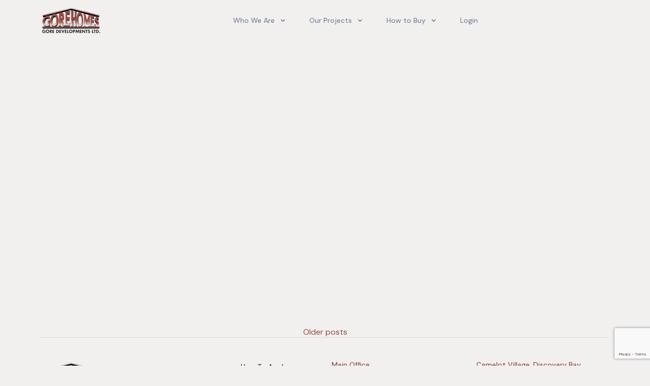

--- FILE ---
content_type: text/html; charset=UTF-8
request_url: https://goredevelopments.com/category/phoenix-park-ii/phase-2/block-d/
body_size: 81221
content:
<!DOCTYPE html>
<html lang="en-US">
<head>
    <meta charset="UTF-8">
    <meta name="viewport" content="width=device-width, initial-scale=1, shrink-to-fit=no">
    <title>  Block D</title>
    <link rel="preconnect" href="https://fonts.googleapis.com">
    <link rel="preconnect" href="https://fonts.gstatic.com" crossorigin>
    <link href="https://fonts.googleapis.com/css2?family=DM+Sans:wght@400;500;700&display=swap" rel="stylesheet">
    <script src="https://www.google.com/recaptcha/api.js" async defer></script>
        	<title>Block D &#8211; Gore Homes</title>
<meta name='robots' content='max-image-preview:large' />
<link rel='dns-prefetch' href='//goredevelopments.com' />
<link rel='dns-prefetch' href='//unpkg.com' />
<link rel='dns-prefetch' href='//code.jquery.com' />
<link rel='dns-prefetch' href='//www.google.com' />
<link rel='dns-prefetch' href='//www.googletagmanager.com' />
<link rel='dns-prefetch' href='//s.w.org' />
<link rel="alternate" type="application/rss+xml" title="Gore Homes &raquo; Feed" href="https://goredevelopments.com/feed/" />
<link rel="alternate" type="application/rss+xml" title="Gore Homes &raquo; Comments Feed" href="https://goredevelopments.com/comments/feed/" />
<link rel="alternate" type="application/rss+xml" title="Gore Homes &raquo; Block D Category Feed" href="https://goredevelopments.com/category/phoenix-park-ii/phase-2/block-d/feed/" />
		<!-- This site uses the Google Analytics by MonsterInsights plugin v9.3.0 - Using Analytics tracking - https://www.monsterinsights.com/ -->
							<script src="//www.googletagmanager.com/gtag/js?id=G-2TMN6D7KM3"  data-cfasync="false" data-wpfc-render="false" async></script>
			<script data-cfasync="false" data-wpfc-render="false">
				var mi_version = '9.3.0';
				var mi_track_user = true;
				var mi_no_track_reason = '';
								var MonsterInsightsDefaultLocations = {"page_location":"https:\/\/goredevelopments.com\/category\/phoenix-park-ii\/phase-2\/block-d\/"};
				if ( typeof MonsterInsightsPrivacyGuardFilter === 'function' ) {
					var MonsterInsightsLocations = (typeof MonsterInsightsExcludeQuery === 'object') ? MonsterInsightsPrivacyGuardFilter( MonsterInsightsExcludeQuery ) : MonsterInsightsPrivacyGuardFilter( MonsterInsightsDefaultLocations );
				} else {
					var MonsterInsightsLocations = (typeof MonsterInsightsExcludeQuery === 'object') ? MonsterInsightsExcludeQuery : MonsterInsightsDefaultLocations;
				}

								var disableStrs = [
										'ga-disable-G-2TMN6D7KM3',
									];

				/* Function to detect opted out users */
				function __gtagTrackerIsOptedOut() {
					for (var index = 0; index < disableStrs.length; index++) {
						if (document.cookie.indexOf(disableStrs[index] + '=true') > -1) {
							return true;
						}
					}

					return false;
				}

				/* Disable tracking if the opt-out cookie exists. */
				if (__gtagTrackerIsOptedOut()) {
					for (var index = 0; index < disableStrs.length; index++) {
						window[disableStrs[index]] = true;
					}
				}

				/* Opt-out function */
				function __gtagTrackerOptout() {
					for (var index = 0; index < disableStrs.length; index++) {
						document.cookie = disableStrs[index] + '=true; expires=Thu, 31 Dec 2099 23:59:59 UTC; path=/';
						window[disableStrs[index]] = true;
					}
				}

				if ('undefined' === typeof gaOptout) {
					function gaOptout() {
						__gtagTrackerOptout();
					}
				}
								window.dataLayer = window.dataLayer || [];

				window.MonsterInsightsDualTracker = {
					helpers: {},
					trackers: {},
				};
				if (mi_track_user) {
					function __gtagDataLayer() {
						dataLayer.push(arguments);
					}

					function __gtagTracker(type, name, parameters) {
						if (!parameters) {
							parameters = {};
						}

						if (parameters.send_to) {
							__gtagDataLayer.apply(null, arguments);
							return;
						}

						if (type === 'event') {
														parameters.send_to = monsterinsights_frontend.v4_id;
							var hookName = name;
							if (typeof parameters['event_category'] !== 'undefined') {
								hookName = parameters['event_category'] + ':' + name;
							}

							if (typeof MonsterInsightsDualTracker.trackers[hookName] !== 'undefined') {
								MonsterInsightsDualTracker.trackers[hookName](parameters);
							} else {
								__gtagDataLayer('event', name, parameters);
							}
							
						} else {
							__gtagDataLayer.apply(null, arguments);
						}
					}

					__gtagTracker('js', new Date());
					__gtagTracker('set', {
						'developer_id.dZGIzZG': true,
											});
					if ( MonsterInsightsLocations.page_location ) {
						__gtagTracker('set', MonsterInsightsLocations);
					}
										__gtagTracker('config', 'G-2TMN6D7KM3', {"forceSSL":"true","link_attribution":"true"} );
															window.gtag = __gtagTracker;										(function () {
						/* https://developers.google.com/analytics/devguides/collection/analyticsjs/ */
						/* ga and __gaTracker compatibility shim. */
						var noopfn = function () {
							return null;
						};
						var newtracker = function () {
							return new Tracker();
						};
						var Tracker = function () {
							return null;
						};
						var p = Tracker.prototype;
						p.get = noopfn;
						p.set = noopfn;
						p.send = function () {
							var args = Array.prototype.slice.call(arguments);
							args.unshift('send');
							__gaTracker.apply(null, args);
						};
						var __gaTracker = function () {
							var len = arguments.length;
							if (len === 0) {
								return;
							}
							var f = arguments[len - 1];
							if (typeof f !== 'object' || f === null || typeof f.hitCallback !== 'function') {
								if ('send' === arguments[0]) {
									var hitConverted, hitObject = false, action;
									if ('event' === arguments[1]) {
										if ('undefined' !== typeof arguments[3]) {
											hitObject = {
												'eventAction': arguments[3],
												'eventCategory': arguments[2],
												'eventLabel': arguments[4],
												'value': arguments[5] ? arguments[5] : 1,
											}
										}
									}
									if ('pageview' === arguments[1]) {
										if ('undefined' !== typeof arguments[2]) {
											hitObject = {
												'eventAction': 'page_view',
												'page_path': arguments[2],
											}
										}
									}
									if (typeof arguments[2] === 'object') {
										hitObject = arguments[2];
									}
									if (typeof arguments[5] === 'object') {
										Object.assign(hitObject, arguments[5]);
									}
									if ('undefined' !== typeof arguments[1].hitType) {
										hitObject = arguments[1];
										if ('pageview' === hitObject.hitType) {
											hitObject.eventAction = 'page_view';
										}
									}
									if (hitObject) {
										action = 'timing' === arguments[1].hitType ? 'timing_complete' : hitObject.eventAction;
										hitConverted = mapArgs(hitObject);
										__gtagTracker('event', action, hitConverted);
									}
								}
								return;
							}

							function mapArgs(args) {
								var arg, hit = {};
								var gaMap = {
									'eventCategory': 'event_category',
									'eventAction': 'event_action',
									'eventLabel': 'event_label',
									'eventValue': 'event_value',
									'nonInteraction': 'non_interaction',
									'timingCategory': 'event_category',
									'timingVar': 'name',
									'timingValue': 'value',
									'timingLabel': 'event_label',
									'page': 'page_path',
									'location': 'page_location',
									'title': 'page_title',
									'referrer' : 'page_referrer',
								};
								for (arg in args) {
																		if (!(!args.hasOwnProperty(arg) || !gaMap.hasOwnProperty(arg))) {
										hit[gaMap[arg]] = args[arg];
									} else {
										hit[arg] = args[arg];
									}
								}
								return hit;
							}

							try {
								f.hitCallback();
							} catch (ex) {
							}
						};
						__gaTracker.create = newtracker;
						__gaTracker.getByName = newtracker;
						__gaTracker.getAll = function () {
							return [];
						};
						__gaTracker.remove = noopfn;
						__gaTracker.loaded = true;
						window['__gaTracker'] = __gaTracker;
					})();
									} else {
										console.log("");
					(function () {
						function __gtagTracker() {
							return null;
						}

						window['__gtagTracker'] = __gtagTracker;
						window['gtag'] = __gtagTracker;
					})();
									}
			</script>
				<!-- / Google Analytics by MonsterInsights -->
		<script>
window._wpemojiSettings = {"baseUrl":"https:\/\/s.w.org\/images\/core\/emoji\/14.0.0\/72x72\/","ext":".png","svgUrl":"https:\/\/s.w.org\/images\/core\/emoji\/14.0.0\/svg\/","svgExt":".svg","source":{"concatemoji":"https:\/\/goredevelopments.com\/wp-includes\/js\/wp-emoji-release.min.js?ver=6.0.3"}};
/*! This file is auto-generated */
!function(e,a,t){var n,r,o,i=a.createElement("canvas"),p=i.getContext&&i.getContext("2d");function s(e,t){var a=String.fromCharCode,e=(p.clearRect(0,0,i.width,i.height),p.fillText(a.apply(this,e),0,0),i.toDataURL());return p.clearRect(0,0,i.width,i.height),p.fillText(a.apply(this,t),0,0),e===i.toDataURL()}function c(e){var t=a.createElement("script");t.src=e,t.defer=t.type="text/javascript",a.getElementsByTagName("head")[0].appendChild(t)}for(o=Array("flag","emoji"),t.supports={everything:!0,everythingExceptFlag:!0},r=0;r<o.length;r++)t.supports[o[r]]=function(e){if(!p||!p.fillText)return!1;switch(p.textBaseline="top",p.font="600 32px Arial",e){case"flag":return s([127987,65039,8205,9895,65039],[127987,65039,8203,9895,65039])?!1:!s([55356,56826,55356,56819],[55356,56826,8203,55356,56819])&&!s([55356,57332,56128,56423,56128,56418,56128,56421,56128,56430,56128,56423,56128,56447],[55356,57332,8203,56128,56423,8203,56128,56418,8203,56128,56421,8203,56128,56430,8203,56128,56423,8203,56128,56447]);case"emoji":return!s([129777,127995,8205,129778,127999],[129777,127995,8203,129778,127999])}return!1}(o[r]),t.supports.everything=t.supports.everything&&t.supports[o[r]],"flag"!==o[r]&&(t.supports.everythingExceptFlag=t.supports.everythingExceptFlag&&t.supports[o[r]]);t.supports.everythingExceptFlag=t.supports.everythingExceptFlag&&!t.supports.flag,t.DOMReady=!1,t.readyCallback=function(){t.DOMReady=!0},t.supports.everything||(n=function(){t.readyCallback()},a.addEventListener?(a.addEventListener("DOMContentLoaded",n,!1),e.addEventListener("load",n,!1)):(e.attachEvent("onload",n),a.attachEvent("onreadystatechange",function(){"complete"===a.readyState&&t.readyCallback()})),(e=t.source||{}).concatemoji?c(e.concatemoji):e.wpemoji&&e.twemoji&&(c(e.twemoji),c(e.wpemoji)))}(window,document,window._wpemojiSettings);
</script>
<style>
img.wp-smiley,
img.emoji {
	display: inline !important;
	border: none !important;
	box-shadow: none !important;
	height: 1em !important;
	width: 1em !important;
	margin: 0 0.07em !important;
	vertical-align: -0.1em !important;
	background: none !important;
	padding: 0 !important;
}
</style>
	<link rel='stylesheet' id='contact-form-7-css'  href='https://goredevelopments.com/wp-content/plugins/contact-form-7/includes/css/styles.css?ver=5.6.4' media='all' />
<link rel='stylesheet' id='gorehome-style-css'  href='https://goredevelopments.com/wp-content/themes/gorehome/style.css?ver=1.0.0' media='all' />
<link rel='stylesheet' id='swiper-bundle.min.css-css'  href='https://unpkg.com/swiper/swiper-bundle.min.css?ver=1' media='all' />
<link rel='stylesheet' id='swiper-jquery-ui.css-css'  href='https://code.jquery.com/ui/1.13.2/themes/base/jquery-ui.css?ver=1' media='all' />
<link rel='stylesheet' id='main-style-css'  href='https://goredevelopments.com/wp-content/themes/gorehome/frontend/styles/styles.css?ver=1' media='all' />
<script src='https://goredevelopments.com/wp-content/plugins/google-analytics-for-wordpress/assets/js/frontend-gtag.min.js?ver=9.3.0' id='monsterinsights-frontend-script-js'></script>
<script data-cfasync="false" data-wpfc-render="false" id='monsterinsights-frontend-script-js-extra'>var monsterinsights_frontend = {"js_events_tracking":"true","download_extensions":"doc,pdf,ppt,zip,xls,docx,pptx,xlsx","inbound_paths":"[]","home_url":"https:\/\/goredevelopments.com","hash_tracking":"false","v4_id":"G-2TMN6D7KM3"};</script>

<!-- Google tag (gtag.js) snippet added by Site Kit -->

<!-- Google Analytics snippet added by Site Kit -->
<script src='https://www.googletagmanager.com/gtag/js?id=GT-NCTDHCTS' id='google_gtagjs-js' async></script>
<script id='google_gtagjs-js-after'>
window.dataLayer = window.dataLayer || [];function gtag(){dataLayer.push(arguments);}
gtag("set","linker",{"domains":["goredevelopments.com"]});
gtag("js", new Date());
gtag("set", "developer_id.dZTNiMT", true);
gtag("config", "GT-NCTDHCTS");
 window._googlesitekit = window._googlesitekit || {}; window._googlesitekit.throttledEvents = []; window._googlesitekit.gtagEvent = (name, data) => { var key = JSON.stringify( { name, data } ); if ( !! window._googlesitekit.throttledEvents[ key ] ) { return; } window._googlesitekit.throttledEvents[ key ] = true; setTimeout( () => { delete window._googlesitekit.throttledEvents[ key ]; }, 5 ); gtag( "event", name, { ...data, event_source: "site-kit" } ); } 
</script>

<!-- End Google tag (gtag.js) snippet added by Site Kit -->
<link rel="https://api.w.org/" href="https://goredevelopments.com/wp-json/" /><link rel="alternate" type="application/json" href="https://goredevelopments.com/wp-json/wp/v2/categories/27" /><link rel="EditURI" type="application/rsd+xml" title="RSD" href="https://goredevelopments.com/xmlrpc.php?rsd" />
<link rel="wlwmanifest" type="application/wlwmanifest+xml" href="https://goredevelopments.com/wp-includes/wlwmanifest.xml" /> 
<meta name="generator" content="WordPress 6.0.3" />
<meta name="generator" content="Site Kit by Google 1.147.0" /><link rel="icon" href="https://goredevelopments.com/wp-content/uploads/2022/12/favicon.png" sizes="32x32" />
<link rel="icon" href="https://goredevelopments.com/wp-content/uploads/2022/12/favicon.png" sizes="192x192" />
<link rel="apple-touch-icon" href="https://goredevelopments.com/wp-content/uploads/2022/12/favicon.png" />
<meta name="msapplication-TileImage" content="https://goredevelopments.com/wp-content/uploads/2022/12/favicon.png" />
</head>
<body class="archive category category-block-d category-27 hfeed no-sidebar">
<svg xmlns="http://www.w3.org/2000/svg" viewBox="0 0 0 0" width="0" height="0" focusable="false" role="none" style="visibility: hidden; position: absolute; left: -9999px; overflow: hidden;" ><defs><filter id="wp-duotone-dark-grayscale"><feColorMatrix color-interpolation-filters="sRGB" type="matrix" values=" .299 .587 .114 0 0 .299 .587 .114 0 0 .299 .587 .114 0 0 .299 .587 .114 0 0 " /><feComponentTransfer color-interpolation-filters="sRGB" ><feFuncR type="table" tableValues="0 0.49803921568627" /><feFuncG type="table" tableValues="0 0.49803921568627" /><feFuncB type="table" tableValues="0 0.49803921568627" /><feFuncA type="table" tableValues="1 1" /></feComponentTransfer><feComposite in2="SourceGraphic" operator="in" /></filter></defs></svg><svg xmlns="http://www.w3.org/2000/svg" viewBox="0 0 0 0" width="0" height="0" focusable="false" role="none" style="visibility: hidden; position: absolute; left: -9999px; overflow: hidden;" ><defs><filter id="wp-duotone-grayscale"><feColorMatrix color-interpolation-filters="sRGB" type="matrix" values=" .299 .587 .114 0 0 .299 .587 .114 0 0 .299 .587 .114 0 0 .299 .587 .114 0 0 " /><feComponentTransfer color-interpolation-filters="sRGB" ><feFuncR type="table" tableValues="0 1" /><feFuncG type="table" tableValues="0 1" /><feFuncB type="table" tableValues="0 1" /><feFuncA type="table" tableValues="1 1" /></feComponentTransfer><feComposite in2="SourceGraphic" operator="in" /></filter></defs></svg><svg xmlns="http://www.w3.org/2000/svg" viewBox="0 0 0 0" width="0" height="0" focusable="false" role="none" style="visibility: hidden; position: absolute; left: -9999px; overflow: hidden;" ><defs><filter id="wp-duotone-purple-yellow"><feColorMatrix color-interpolation-filters="sRGB" type="matrix" values=" .299 .587 .114 0 0 .299 .587 .114 0 0 .299 .587 .114 0 0 .299 .587 .114 0 0 " /><feComponentTransfer color-interpolation-filters="sRGB" ><feFuncR type="table" tableValues="0.54901960784314 0.98823529411765" /><feFuncG type="table" tableValues="0 1" /><feFuncB type="table" tableValues="0.71764705882353 0.25490196078431" /><feFuncA type="table" tableValues="1 1" /></feComponentTransfer><feComposite in2="SourceGraphic" operator="in" /></filter></defs></svg><svg xmlns="http://www.w3.org/2000/svg" viewBox="0 0 0 0" width="0" height="0" focusable="false" role="none" style="visibility: hidden; position: absolute; left: -9999px; overflow: hidden;" ><defs><filter id="wp-duotone-blue-red"><feColorMatrix color-interpolation-filters="sRGB" type="matrix" values=" .299 .587 .114 0 0 .299 .587 .114 0 0 .299 .587 .114 0 0 .299 .587 .114 0 0 " /><feComponentTransfer color-interpolation-filters="sRGB" ><feFuncR type="table" tableValues="0 1" /><feFuncG type="table" tableValues="0 0.27843137254902" /><feFuncB type="table" tableValues="0.5921568627451 0.27843137254902" /><feFuncA type="table" tableValues="1 1" /></feComponentTransfer><feComposite in2="SourceGraphic" operator="in" /></filter></defs></svg><svg xmlns="http://www.w3.org/2000/svg" viewBox="0 0 0 0" width="0" height="0" focusable="false" role="none" style="visibility: hidden; position: absolute; left: -9999px; overflow: hidden;" ><defs><filter id="wp-duotone-midnight"><feColorMatrix color-interpolation-filters="sRGB" type="matrix" values=" .299 .587 .114 0 0 .299 .587 .114 0 0 .299 .587 .114 0 0 .299 .587 .114 0 0 " /><feComponentTransfer color-interpolation-filters="sRGB" ><feFuncR type="table" tableValues="0 0" /><feFuncG type="table" tableValues="0 0.64705882352941" /><feFuncB type="table" tableValues="0 1" /><feFuncA type="table" tableValues="1 1" /></feComponentTransfer><feComposite in2="SourceGraphic" operator="in" /></filter></defs></svg><svg xmlns="http://www.w3.org/2000/svg" viewBox="0 0 0 0" width="0" height="0" focusable="false" role="none" style="visibility: hidden; position: absolute; left: -9999px; overflow: hidden;" ><defs><filter id="wp-duotone-magenta-yellow"><feColorMatrix color-interpolation-filters="sRGB" type="matrix" values=" .299 .587 .114 0 0 .299 .587 .114 0 0 .299 .587 .114 0 0 .299 .587 .114 0 0 " /><feComponentTransfer color-interpolation-filters="sRGB" ><feFuncR type="table" tableValues="0.78039215686275 1" /><feFuncG type="table" tableValues="0 0.94901960784314" /><feFuncB type="table" tableValues="0.35294117647059 0.47058823529412" /><feFuncA type="table" tableValues="1 1" /></feComponentTransfer><feComposite in2="SourceGraphic" operator="in" /></filter></defs></svg><svg xmlns="http://www.w3.org/2000/svg" viewBox="0 0 0 0" width="0" height="0" focusable="false" role="none" style="visibility: hidden; position: absolute; left: -9999px; overflow: hidden;" ><defs><filter id="wp-duotone-purple-green"><feColorMatrix color-interpolation-filters="sRGB" type="matrix" values=" .299 .587 .114 0 0 .299 .587 .114 0 0 .299 .587 .114 0 0 .299 .587 .114 0 0 " /><feComponentTransfer color-interpolation-filters="sRGB" ><feFuncR type="table" tableValues="0.65098039215686 0.40392156862745" /><feFuncG type="table" tableValues="0 1" /><feFuncB type="table" tableValues="0.44705882352941 0.4" /><feFuncA type="table" tableValues="1 1" /></feComponentTransfer><feComposite in2="SourceGraphic" operator="in" /></filter></defs></svg><svg xmlns="http://www.w3.org/2000/svg" viewBox="0 0 0 0" width="0" height="0" focusable="false" role="none" style="visibility: hidden; position: absolute; left: -9999px; overflow: hidden;" ><defs><filter id="wp-duotone-blue-orange"><feColorMatrix color-interpolation-filters="sRGB" type="matrix" values=" .299 .587 .114 0 0 .299 .587 .114 0 0 .299 .587 .114 0 0 .299 .587 .114 0 0 " /><feComponentTransfer color-interpolation-filters="sRGB" ><feFuncR type="table" tableValues="0.098039215686275 1" /><feFuncG type="table" tableValues="0 0.66274509803922" /><feFuncB type="table" tableValues="0.84705882352941 0.41960784313725" /><feFuncA type="table" tableValues="1 1" /></feComponentTransfer><feComposite in2="SourceGraphic" operator="in" /></filter></defs></svg>    <header class="header">
        <div class="container">
            <div class="header-logo">
                <a href="https://goredevelopments.com/" class="header-logo-link">
                    <picture>
                        <source srcset="https://static.api.goredevelopments.com/themes/gorehome/frontend/assets/images/logo-x2.png" media="(min-width: 300px) and (min-resolution: 2dppx)"/>
                        <source srcset="https://static.api.goredevelopments.com/themes/gorehome/frontend/assets/images/logo-x1.png" media="(max-width: 767px) and (min-resulution: 1dppx)"/>
                        <img src="https://static.api.goredevelopments.com/themes/gorehome/frontend/assets/images/logo-x2.png" width="120" height="60" alt="Gore Homes logo"/>
                    </picture>
                </a>
            </div>
            <div class="header-menu" id="headerMenu">
                                    <nav class="header-nav">
                        <ul class="header-nav-list">
                                                            <li class="header-nav-item">
                                    <!--add css class .active to highlight menu items that's submenu items are visited now-->
                                                                            <span class="header-nav-item__link header-nav-item__link_sub-list active">
                                            Who We Are                                        </span>
                                                                                                                <div class="header-sub-wrp">
                                                                                            <ul class="header-sub-list">
                                                                                                                                                                                                                                    <li class="header-sub-item ">
                                                                                                                                    <a href="/our-team/"
                                                                       class="header-sub-item__link">
                                                                        Our Team                                                                    </a>
                                                                                                                                                                                            </li>
                                                                                                                                                                                <li class="header-sub-item ">
                                                                                                                                    <a href="/our-story/"
                                                                       class="header-sub-item__link">
                                                                        Our Story                                                                    </a>
                                                                                                                                                                                            </li>
                                                                                                                                                                                <li class="header-sub-item header-sub-item_subMenu">
                                                                                                                                    <a href="#"
                                                                       class="header-sub-item__link">
                                                                        Our Community                                                                    </a>
                                                                                                                                                                                                    <div class="header-sub-side-menu">
                                                                        <ul class="header-sub-list">
                                                                                                                                                            <li class="header-sub-item">
                                                                                    <a href="/what-we-do/"
                                                                                       class="header-sub-item__link">
                                                                                        Gore Homes-Helping to Build up Jamaica                                                                                    </a>
                                                                                </li>
                                                                                                                                                            <li class="header-sub-item">
                                                                                    <a href="https://goredevelopments.com/community/jamaica-college-students-gain-real%e2%80%91world-construction-exposure-at-gore-developments-phoenix-park-village-ii-site/"
                                                                                       class="header-sub-item__link">
                                                                                        Jamaica College Students Gain Real‑World Construction Exposure at Gore Developments’ Phoenix Park Village II Site                                                                                    </a>
                                                                                </li>
                                                                                                                                                            <li class="header-sub-item">
                                                                                    <a href="/community/"
                                                                                       class="header-sub-item__link">
                                                                                        Gore Family Foundation-Expanding Jamaica's Horizons                                                                                    </a>
                                                                                </li>
                                                                                                                                                    </ul>
                                                                    </div>
                                                                                                                            </li>
                                                                                                                                                            </ul>
                                                                                    </div>
                                                                    </li>
                                                            <li class="header-nav-item">
                                    <!--add css class .active to highlight menu items that's submenu items are visited now-->
                                                                            <span class="header-nav-item__link header-nav-item__link_sub-list active">
                                            Our Projects                                        </span>
                                                                                                                <div class="header-sub-wrp">
                                                                                            <ul class="header-sub-list">
                                                                                                                                                                                                                                    <li class="header-sub-item ">
                                                                                                                                    <a href="/current-projects/camelot-village/"
                                                                       class="header-sub-item__link">
                                                                        Camelot Village                                                                    </a>
                                                                                                                                                                                            </li>
                                                                                                                                                                                <li class="header-sub-item ">
                                                                                                                                    <a href="/current-projects/phoenix-park-ii/"
                                                                       class="header-sub-item__link">
                                                                        Phoenix Park Village II (Ph 1-3)                                                                    </a>
                                                                                                                                                                                            </li>
                                                                                                                                                                                <li class="header-sub-item ">
                                                                                                                                    <a href="https://goredevelopments.com/current-projects/phase-4-5/"
                                                                       class="header-sub-item__link">
                                                                        Phoenix Park Village II (Ph 4-5)                                                                    </a>
                                                                                                                                                                                            </li>
                                                                                                                                                                                <li class="header-sub-item ">
                                                                                                                                    <a href="https://goredevelopments.com/upcoming-projects/coral-spring-estate/"
                                                                       class="header-sub-item__link">
                                                                        Coral Spring Estate                                                                    </a>
                                                                                                                                                                                            </li>
                                                                                                                                                            </ul>
                                                                                            <ul class="header-sub-list">
                                                                                                                                                                                                                                    <li class="header-sub-item ">
                                                                                                                                    <a href="/upcoming-projects/"
                                                                       class="header-sub-item__link">
                                                                        Upcoming Projects                                                                    </a>
                                                                                                                                                                                            </li>
                                                                                                                                                                                <li class="header-sub-item ">
                                                                                                                                    <a href="/past-projects/"
                                                                       class="header-sub-item__link">
                                                                        Past Projects                                                                    </a>
                                                                                                                                                                                            </li>
                                                                                                                                                            </ul>
                                                                                    </div>
                                                                    </li>
                                                            <li class="header-nav-item">
                                    <!--add css class .active to highlight menu items that's submenu items are visited now-->
                                                                            <span class="header-nav-item__link header-nav-item__link_sub-list active">
                                            How to Buy                                        </span>
                                                                                                                <div class="header-sub-wrp">
                                                                                            <ul class="header-sub-list">
                                                                                                                                                                                                                                    <li class="header-sub-item ">
                                                                                                                                    <a href="/how-to-apply/"
                                                                       class="header-sub-item__link">
                                                                        How To Apply                                                                    </a>
                                                                                                                                                                                            </li>
                                                                                                                                                            </ul>
                                                                                    </div>
                                                                    </li>
                                                            <li class="header-nav-item">
                                    <!--add css class .active to highlight menu items that's submenu items are visited now-->
                                                                            <a href="/login"
                                           class="header-nav-item__link">
                                            Login                                        </a>
                                                                                                        </li>
                                                    </ul>
                    </nav>
                                                    <div class="header-login">
                        <ul class="header-nav-list">
	                        
                                <!--<li class="header-sub-item">
                                    <a href="javascript:void(0)"
                                       class="header-login__link" id="openLoginModal">
                                                                            </a>
                                </li>-->
                                <!--<li class="header-sub-item-btn">
                                    <a href="javascript:void(0)"
                                       class="btn btn_accent" onclick="$('#modalOverlayInterest').addClass('modal-overlay-visible');$('#modalWindowInterest').addClass('modal-open');">
                                        Submit interest
                                    </a>
                                </li>-->
	                                                </ul>
                    </div>
                            </div>
            <div class="header-menu-toggle">
                <!--toggle css class .header-menu-toggle-btn_active to animate the button-->
                <button class="header-menu-toggle-btn" id="headerMenuToggle">
                    <span class="header-menu-toggle-btn__item"></span>
                    <span class="header-menu-toggle-btn__item"></span>
                    <span class="header-menu-toggle-btn__item"></span>
                </button>
            </div>
        </div>
	</header><!-- #masthead -->

	<main id="primary" class="site-main">

		    <section id="post-1567" class="project-content class="post-1567 post type-post status-publish format-standard hentry category-block-d category-phase-2 category-phoenix-park-ii"">
        <div class="container">
            <div class="project-wrp">
                <main class="project-main">
	                                </main>
                            </div>
        </div>
    </section>
    <section id="post-1565" class="project-content class="post-1565 post type-post status-publish format-standard hentry category-block-d category-phase-2 category-phoenix-park-ii"">
        <div class="container">
            <div class="project-wrp">
                <main class="project-main">
	                                </main>
                            </div>
        </div>
    </section>
    <section id="post-1563" class="project-content class="post-1563 post type-post status-publish format-standard hentry category-block-d category-phase-2 category-phoenix-park-ii"">
        <div class="container">
            <div class="project-wrp">
                <main class="project-main">
	                                </main>
                            </div>
        </div>
    </section>
    <section id="post-1561" class="project-content class="post-1561 post type-post status-publish format-standard hentry category-block-d category-phase-2 category-phoenix-park-ii"">
        <div class="container">
            <div class="project-wrp">
                <main class="project-main">
	                                </main>
                            </div>
        </div>
    </section>
    <section id="post-1559" class="project-content class="post-1559 post type-post status-publish format-standard hentry category-block-d category-phase-2 category-phoenix-park-ii"">
        <div class="container">
            <div class="project-wrp">
                <main class="project-main">
	                                </main>
                            </div>
        </div>
    </section>
    <section id="post-1557" class="project-content class="post-1557 post type-post status-publish format-standard hentry category-block-d category-phase-2 category-phoenix-park-ii"">
        <div class="container">
            <div class="project-wrp">
                <main class="project-main">
	                                </main>
                            </div>
        </div>
    </section>

	<nav class="navigation posts-navigation" aria-label="Posts">
		<h2 class="screen-reader-text" hidden>Posts navigation</h2>
		<div class="nav-links"><div class="nav-previous"><a href="https://goredevelopments.com/category/phoenix-park-ii/phase-2/block-d/page/2/" >Older posts</a></div></div>
	</nav>
	</main><!-- #main -->


    <div class="modal-overlay" id="modalOverlay"></div>
    <div class="modal" id="modalWindow">
        <div class="modal-content">
            <div class="modal-top">
                                    <h3 class="modal__title">Submit interest</h3>
	                            <button class="modal__close" id="close">
                    <svg width="24" height="24" viewBox="0 0 24 24" fill="none" xmlns="http://www.w3.org/2000/svg">
                        <path
                                d="M13.4099 12L17.7099 7.71C17.8982 7.5217 18.004 7.2663 18.004 7C18.004 6.7337 17.8982 6.47831 17.7099 6.29C17.5216 6.1017 17.2662 5.99591 16.9999 5.99591C16.7336 5.99591 16.4782 6.1017 16.2899 6.29L11.9999 10.59L7.70994 6.29C7.52164 6.1017 7.26624 5.99591 6.99994 5.99591C6.73364 5.99591 6.47824 6.1017 6.28994 6.29C6.10164 6.47831 5.99585 6.7337 5.99585 7C5.99585 7.2663 6.10164 7.5217 6.28994 7.71L10.5899 12L6.28994 16.29C6.19621 16.383 6.12182 16.4936 6.07105 16.6154C6.02028 16.7373 5.99414 16.868 5.99414 17C5.99414 17.132 6.02028 17.2627 6.07105 17.3846C6.12182 17.5064 6.19621 17.617 6.28994 17.71C6.3829 17.8037 6.4935 17.8781 6.61536 17.9289C6.73722 17.9797 6.86793 18.0058 6.99994 18.0058C7.13195 18.0058 7.26266 17.9797 7.38452 17.9289C7.50638 17.8781 7.61698 17.8037 7.70994 17.71L11.9999 13.41L16.2899 17.71C16.3829 17.8037 16.4935 17.8781 16.6154 17.9289C16.7372 17.9797 16.8679 18.0058 16.9999 18.0058C17.132 18.0058 17.2627 17.9797 17.3845 17.9289C17.5064 17.8781 17.617 17.8037 17.7099 17.71C17.8037 17.617 17.8781 17.5064 17.9288 17.3846C17.9796 17.2627 18.0057 17.132 18.0057 17C18.0057 16.868 17.9796 16.7373 17.9288 16.6154C17.8781 16.4936 17.8037 16.383 17.7099 16.29L13.4099 12Z"
                                fill="#28314C"/>
                    </svg>
                </button>
            </div>
                            <div class="modal-inner">
                    <div role="form" class="wpcf7" id="wpcf7-f84-o1" lang="en-US" dir="ltr">
<div class="screen-reader-response"><p role="status" aria-live="polite" aria-atomic="true"></p> <ul></ul></div>
<form action="/category/phoenix-park-ii/phase-2/block-d/#wpcf7-f84-o1" method="post" class="wpcf7-form init" novalidate="novalidate" data-status="init">
<div style="display: none;">
<input type="hidden" name="_wpcf7" value="84" />
<input type="hidden" name="_wpcf7_version" value="5.6.4" />
<input type="hidden" name="_wpcf7_locale" value="en_US" />
<input type="hidden" name="_wpcf7_unit_tag" value="wpcf7-f84-o1" />
<input type="hidden" name="_wpcf7_container_post" value="0" />
<input type="hidden" name="_wpcf7_posted_data_hash" value="" />
<input type="hidden" name="_wpcf7_recaptcha_response" value="" />
</div>
<p class="h6 modal-sub-title" style="margin-bottom:16px">Project information</p>

<div class="radio-row">
  <p class="form-label">Select a location</p>
  <div class="form-control form-interest">
    <div class="form-radio">
      <span class="wpcf7-form-control-wrap" data-name="location"><span class="wpcf7-form-control wpcf7-radio"><span class="wpcf7-list-item first last"><label><input type="radio" name="location" value="Phoenix Park Village II, Phase 6" checked="checked" /><span class="wpcf7-list-item-label">Phoenix Park Village II, Phase 6</span></label></span></span></span>
    </div>
  </div>
</div>

<div class="radio-row">
  <p class="form-label">House type</p>
  <div class="form-control form-interest">
    <div class="form-radio">
      <span class="wpcf7-form-control-wrap" data-name="house-type"><span class="wpcf7-form-control wpcf7-radio"><span class="wpcf7-list-item first last"><label><input type="radio" name="house-type" value="2 bedrooms 1 bathroom" checked="checked" /><span class="wpcf7-list-item-label">2 bedrooms 1 bathroom</span></label></span></span></span>
    </div>
  </div>
</div>

<div class="divider"></div>

<div class="wrapper wrapper-cols-2 wrapper-gap-16">
  <div class="col">
    <div class="form-control">
      <label for="first-name" class="form-label">First name</label>
      <span class="wpcf7-form-control-wrap" data-name="first-name"><input type="text" name="first-name" value="" size="40" class="wpcf7-form-control wpcf7-text wpcf7-validates-as-required form-input" id="first-name" aria-required="true" aria-invalid="false" placeholder="First name" /></span>
    </div>
  </div>
  <div class="col">
    <div class="form-control">
      <label for="middle-name" class="form-label">Middle name</label>
      <span class="wpcf7-form-control-wrap" data-name="middle-name"><input type="text" name="middle-name" value="" size="40" class="wpcf7-form-control wpcf7-text form-input" id="middle-name" aria-invalid="false" placeholder="Middle name" /></span>
    </div>
  </div>
  <div class="col col-span-1-2">
    <div class="form-control">
      <label for="last-name" class="form-label">Last name</label>
      <span class="wpcf7-form-control-wrap" data-name="last-name"><input type="text" name="last-name" value="" size="40" class="wpcf7-form-control wpcf7-text wpcf7-validates-as-required form-input" id="last-name" aria-required="true" aria-invalid="false" placeholder="Last name" /></span>
    </div>
  </div>
  <div class="col">
    <div class="form-control">
      <label for="phone" class="form-label">Phone number</label>
      <span class="wpcf7-form-control-wrap" data-name="phone"><input type="tel" name="phone" value="" size="40" maxlength="12" minlength="7" class="wpcf7-form-control wpcf7-text wpcf7-tel wpcf7-validates-as-required wpcf7-validates-as-tel form-input" id="phone" aria-required="true" aria-invalid="false" placeholder="Phone number" /></span>
    </div>
  </div>
  <div class="col">
    <div class="form-control">
      <label for="email" class="form-label">Email address</label>
      <span class="wpcf7-form-control-wrap" data-name="email"><input type="email" name="email" value="" size="40" class="wpcf7-form-control wpcf7-text wpcf7-email wpcf7-validates-as-required wpcf7-validates-as-email form-input" id="email" aria-required="true" aria-invalid="false" placeholder="Email address" /></span>
    </div>
  </div>
  <div class="col col-span-1-2">
    <div class="form-control">
      <label for="select" class="form-label">country</label>
      <span class="wpcf7-form-control-wrap" data-name="country"><input type="text" name="country" value="USA" size="40" class="wpcf7-form-control wpcf7-text wpcf7-validates-as-required form-input" id="country" aria-required="true" aria-invalid="false" /></span>
    </div>
  </div>
</div>
<div class="radio-in-row">
    <div class="col col-radio">
      <div class="form-control">
        <div class="form-radio">
          <span class="wpcf7-form-control-wrap" data-name="purchaser"><span class="wpcf7-form-control wpcf7-radio"><span class="wpcf7-list-item first"><label><input type="radio" name="purchaser" value="Single Purchaser" checked="checked" /><span class="wpcf7-list-item-label">Single Purchaser</span></label></span><span class="wpcf7-list-item last"><label><input type="radio" name="purchaser" value="With Someone Else" /><span class="wpcf7-list-item-label">With Someone Else</span></label></span></span></span>
        </div>
      </div>
    </div>
</div>
<div class="divider"></div>

<p class="h6 modal-sub-title">Financing</p>
<p class="text-muted modal-caption">How do you plan to purchase your Gore Home?</p>

<div class="radio-row">
  <div class="form-control form-interest">
    <div class="form-radio">
      <span class="wpcf7-form-control-wrap" data-name="financing"><span class="wpcf7-form-control wpcf7-radio"><span class="wpcf7-list-item first"><label><input type="radio" name="financing" value="Cash" checked="checked" /><span class="wpcf7-list-item-label">Cash</span></label></span><span class="wpcf7-list-item"><label><input type="radio" name="financing" value="Mortgage" /><span class="wpcf7-list-item-label">Mortgage</span></label></span><span class="wpcf7-list-item last"><label><input type="radio" name="financing" value="Cash &amp; Mortgage" /><span class="wpcf7-list-item-label">Cash &amp; Mortgage</span></label></span></span></span>
    </div>
  </div>
</div>

<div class="form-submit">
  <input type="submit" value="Submit" class="wpcf7-form-control has-spinner wpcf7-submit btn btn_dark" />
</div><div class="wpcf7-response-output" aria-hidden="true"></div></form></div>                </div>
                    </div>
    </div>
    <div class="modal-overlay" id="modalOverlayInterest" onclick="$('#modalOverlayInterest').removeClass('modal-overlay-visible');$('#modalWindowInterest').removeClass('modal-open');"></div>
    <div class="modal" id="modalWindowInterest">
        <div class="modal-content">
            <div class="modal-top">
                <h3 class="modal__title">Submit interest</h3>
                <button class="modal__close" id="closeInterestPopup" type="button" onclick="$('#modalOverlayInterest').removeClass('modal-overlay-visible');$('#modalWindowInterest').removeClass('modal-open');">
                    <svg width="24" height="24" viewBox="0 0 24 24" fill="none" xmlns="http://www.w3.org/2000/svg">
                        <path
                                d="M13.4099 12L17.7099 7.71C17.8982 7.5217 18.004 7.2663 18.004 7C18.004 6.7337 17.8982 6.47831 17.7099 6.29C17.5216 6.1017 17.2662 5.99591 16.9999 5.99591C16.7336 5.99591 16.4782 6.1017 16.2899 6.29L11.9999 10.59L7.70994 6.29C7.52164 6.1017 7.26624 5.99591 6.99994 5.99591C6.73364 5.99591 6.47824 6.1017 6.28994 6.29C6.10164 6.47831 5.99585 6.7337 5.99585 7C5.99585 7.2663 6.10164 7.5217 6.28994 7.71L10.5899 12L6.28994 16.29C6.19621 16.383 6.12182 16.4936 6.07105 16.6154C6.02028 16.7373 5.99414 16.868 5.99414 17C5.99414 17.132 6.02028 17.2627 6.07105 17.3846C6.12182 17.5064 6.19621 17.617 6.28994 17.71C6.3829 17.8037 6.4935 17.8781 6.61536 17.9289C6.73722 17.9797 6.86793 18.0058 6.99994 18.0058C7.13195 18.0058 7.26266 17.9797 7.38452 17.9289C7.50638 17.8781 7.61698 17.8037 7.70994 17.71L11.9999 13.41L16.2899 17.71C16.3829 17.8037 16.4935 17.8781 16.6154 17.9289C16.7372 17.9797 16.8679 18.0058 16.9999 18.0058C17.132 18.0058 17.2627 17.9797 17.3845 17.9289C17.5064 17.8781 17.617 17.8037 17.7099 17.71C17.8037 17.617 17.8781 17.5064 17.9288 17.3846C17.9796 17.2627 18.0057 17.132 18.0057 17C18.0057 16.868 17.9796 16.7373 17.9288 16.6154C17.8781 16.4936 17.8037 16.383 17.7099 16.29L13.4099 12Z"
                                fill="#28314C"/>
                    </svg>
                </button>
            </div>
            <div class="modal-inner">
                <div role="form" class="wpcf7" id="wpcf7-f84-o2" lang="en-US" dir="ltr">
<div class="screen-reader-response"><p role="status" aria-live="polite" aria-atomic="true"></p> <ul></ul></div>
<form action="/category/phoenix-park-ii/phase-2/block-d/#wpcf7-f84-o2" method="post" class="wpcf7-form init" novalidate="novalidate" data-status="init">
<div style="display: none;">
<input type="hidden" name="_wpcf7" value="84" />
<input type="hidden" name="_wpcf7_version" value="5.6.4" />
<input type="hidden" name="_wpcf7_locale" value="en_US" />
<input type="hidden" name="_wpcf7_unit_tag" value="wpcf7-f84-o2" />
<input type="hidden" name="_wpcf7_container_post" value="0" />
<input type="hidden" name="_wpcf7_posted_data_hash" value="" />
<input type="hidden" name="_wpcf7_recaptcha_response" value="" />
</div>
<p class="h6 modal-sub-title" style="margin-bottom:16px">Project information</p>

<div class="radio-row">
  <p class="form-label">Select a location</p>
  <div class="form-control form-interest">
    <div class="form-radio">
      <span class="wpcf7-form-control-wrap" data-name="location"><span class="wpcf7-form-control wpcf7-radio"><span class="wpcf7-list-item first last"><label><input type="radio" name="location" value="Phoenix Park Village II, Phase 6" checked="checked" /><span class="wpcf7-list-item-label">Phoenix Park Village II, Phase 6</span></label></span></span></span>
    </div>
  </div>
</div>

<div class="radio-row">
  <p class="form-label">House type</p>
  <div class="form-control form-interest">
    <div class="form-radio">
      <span class="wpcf7-form-control-wrap" data-name="house-type"><span class="wpcf7-form-control wpcf7-radio"><span class="wpcf7-list-item first last"><label><input type="radio" name="house-type" value="2 bedrooms 1 bathroom" checked="checked" /><span class="wpcf7-list-item-label">2 bedrooms 1 bathroom</span></label></span></span></span>
    </div>
  </div>
</div>

<div class="divider"></div>

<div class="wrapper wrapper-cols-2 wrapper-gap-16">
  <div class="col">
    <div class="form-control">
      <label for="first-name" class="form-label">First name</label>
      <span class="wpcf7-form-control-wrap" data-name="first-name"><input type="text" name="first-name" value="" size="40" class="wpcf7-form-control wpcf7-text wpcf7-validates-as-required form-input" id="first-name" aria-required="true" aria-invalid="false" placeholder="First name" /></span>
    </div>
  </div>
  <div class="col">
    <div class="form-control">
      <label for="middle-name" class="form-label">Middle name</label>
      <span class="wpcf7-form-control-wrap" data-name="middle-name"><input type="text" name="middle-name" value="" size="40" class="wpcf7-form-control wpcf7-text form-input" id="middle-name" aria-invalid="false" placeholder="Middle name" /></span>
    </div>
  </div>
  <div class="col col-span-1-2">
    <div class="form-control">
      <label for="last-name" class="form-label">Last name</label>
      <span class="wpcf7-form-control-wrap" data-name="last-name"><input type="text" name="last-name" value="" size="40" class="wpcf7-form-control wpcf7-text wpcf7-validates-as-required form-input" id="last-name" aria-required="true" aria-invalid="false" placeholder="Last name" /></span>
    </div>
  </div>
  <div class="col">
    <div class="form-control">
      <label for="phone" class="form-label">Phone number</label>
      <span class="wpcf7-form-control-wrap" data-name="phone"><input type="tel" name="phone" value="" size="40" maxlength="12" minlength="7" class="wpcf7-form-control wpcf7-text wpcf7-tel wpcf7-validates-as-required wpcf7-validates-as-tel form-input" id="phone" aria-required="true" aria-invalid="false" placeholder="Phone number" /></span>
    </div>
  </div>
  <div class="col">
    <div class="form-control">
      <label for="email" class="form-label">Email address</label>
      <span class="wpcf7-form-control-wrap" data-name="email"><input type="email" name="email" value="" size="40" class="wpcf7-form-control wpcf7-text wpcf7-email wpcf7-validates-as-required wpcf7-validates-as-email form-input" id="email" aria-required="true" aria-invalid="false" placeholder="Email address" /></span>
    </div>
  </div>
  <div class="col col-span-1-2">
    <div class="form-control">
      <label for="select" class="form-label">country</label>
      <span class="wpcf7-form-control-wrap" data-name="country"><input type="text" name="country" value="USA" size="40" class="wpcf7-form-control wpcf7-text wpcf7-validates-as-required form-input" id="country" aria-required="true" aria-invalid="false" /></span>
    </div>
  </div>
</div>
<div class="radio-in-row">
    <div class="col col-radio">
      <div class="form-control">
        <div class="form-radio">
          <span class="wpcf7-form-control-wrap" data-name="purchaser"><span class="wpcf7-form-control wpcf7-radio"><span class="wpcf7-list-item first"><label><input type="radio" name="purchaser" value="Single Purchaser" checked="checked" /><span class="wpcf7-list-item-label">Single Purchaser</span></label></span><span class="wpcf7-list-item last"><label><input type="radio" name="purchaser" value="With Someone Else" /><span class="wpcf7-list-item-label">With Someone Else</span></label></span></span></span>
        </div>
      </div>
    </div>
</div>
<div class="divider"></div>

<p class="h6 modal-sub-title">Financing</p>
<p class="text-muted modal-caption">How do you plan to purchase your Gore Home?</p>

<div class="radio-row">
  <div class="form-control form-interest">
    <div class="form-radio">
      <span class="wpcf7-form-control-wrap" data-name="financing"><span class="wpcf7-form-control wpcf7-radio"><span class="wpcf7-list-item first"><label><input type="radio" name="financing" value="Cash" checked="checked" /><span class="wpcf7-list-item-label">Cash</span></label></span><span class="wpcf7-list-item"><label><input type="radio" name="financing" value="Mortgage" /><span class="wpcf7-list-item-label">Mortgage</span></label></span><span class="wpcf7-list-item last"><label><input type="radio" name="financing" value="Cash &amp; Mortgage" /><span class="wpcf7-list-item-label">Cash &amp; Mortgage</span></label></span></span></span>
    </div>
  </div>
</div>

<div class="form-submit">
  <input type="submit" value="Submit" class="wpcf7-form-control has-spinner wpcf7-submit btn btn_dark" />
</div><div class="wpcf7-response-output" aria-hidden="true"></div></form></div>            </div>
        </div>
    </div>
        <div class="login">
        <div class="modal-overlay" id="modalOverlayLogin"></div>
        <div class="modal" id="modalWindowLogin">
            <div class="modal-content">
                <div class="modal-top">
                    <h3 class="modal__title">Log in</h3>
                    <button class="modal__close" id="closeLogin">
                        <svg width="24" height="24" viewBox="0 0 24 24" fill="none" xmlns="http://www.w3.org/2000/svg">
                            <path
                                    d="M13.4099 12L17.7099 7.71C17.8982 7.5217 18.004 7.2663 18.004 7C18.004 6.7337 17.8982 6.47831 17.7099 6.29C17.5216 6.1017 17.2662 5.99591 16.9999 5.99591C16.7336 5.99591 16.4782 6.1017 16.2899 6.29L11.9999 10.59L7.70994 6.29C7.52164 6.1017 7.26624 5.99591 6.99994 5.99591C6.73364 5.99591 6.47824 6.1017 6.28994 6.29C6.10164 6.47831 5.99585 6.7337 5.99585 7C5.99585 7.2663 6.10164 7.5217 6.28994 7.71L10.5899 12L6.28994 16.29C6.19621 16.383 6.12182 16.4936 6.07105 16.6154C6.02028 16.7373 5.99414 16.868 5.99414 17C5.99414 17.132 6.02028 17.2627 6.07105 17.3846C6.12182 17.5064 6.19621 17.617 6.28994 17.71C6.3829 17.8037 6.4935 17.8781 6.61536 17.9289C6.73722 17.9797 6.86793 18.0058 6.99994 18.0058C7.13195 18.0058 7.26266 17.9797 7.38452 17.9289C7.50638 17.8781 7.61698 17.8037 7.70994 17.71L11.9999 13.41L16.2899 17.71C16.3829 17.8037 16.4935 17.8781 16.6154 17.9289C16.7372 17.9797 16.8679 18.0058 16.9999 18.0058C17.132 18.0058 17.2627 17.9797 17.3845 17.9289C17.5064 17.8781 17.617 17.8037 17.7099 17.71C17.8037 17.617 17.8781 17.5064 17.9288 17.3846C17.9796 17.2627 18.0057 17.132 18.0057 17C18.0057 16.868 17.9796 16.7373 17.9288 16.6154C17.8781 16.4936 17.8037 16.383 17.7099 16.29L13.4099 12Z"
                                    fill="#28314C"/>
                        </svg>
                    </button>
                </div>

                <div class="modal-inner modal-inner_no-scroll">
                    <form action="https://goredevelopments.com/wp-admin/admin-post.php" class="form" method="post">
                        <input type="hidden" name="action" value="gorehome_login" />
                        <div class="col">
                            <div class="form-control">
                                <label for="login-email" class="form-label">email</label>
                                <span class="wpcf7-form-control-wrap">
                                   <input
                                           required
                                           type="email" name="login-email" size="40"
                                           class="wpcf7-form-control wpcf7-text wpcf7-validates-as-required form-input"
                                           id="login-email" aria-required="true" aria-invalid="false"
                                           placeholder="Email"
                                   />
                                </span>
                            </div>
                        </div>

                        <div class="col">
                            <div class="form-control">
                                <label for="password" class="form-label">password</label>
                                <span class="wpcf7-form-control-wrap">
                                   <input
                                           required
                                           type="password" name="password" size="40"
                                           class="wpcf7-form-control wpcf7-text wpcf7-validates-as-required form-input"
                                           id="password" aria-required="true" aria-invalid="false"
                                           placeholder="Enter password"
                                   />
                                </span>
                            </div>
                        </div>
	                    <span class="wg-msg"></span>
	                    <input type="hidden" id="wg_ajax_nonce" name="wg_ajax_nonce" value="f4aac5464e" /><input type="hidden" name="_wp_http_referer" value="/category/phoenix-park-ii/phase-2/block-d/" />                        <div class="col">
                            <a href="/forgot-password" class="forgot-link">Forgot password?</a>
                        </div>
                        <div class="form-submit">
                            <input type="submit" value="Log in" class="btn btn_dark wg-ajax-submit">
                        </div>
                    </form>
                </div>
            </div>
        </div>
    </div>
        <footer class="footer">
        <div class="container">
            <div class="footer-top">
                <div class="footer-logo">
                    <a href="https://goredevelopments.com/" class="footer-logo-link">
                        <picture>
                            <source srcset="https://static.api.goredevelopments.com/themes/gorehome/frontend/assets/images/logo-x2.png" media="(min-width: 300px) and (min-resolution: 2dppx)"/>
                            <source srcset="https://static.api.goredevelopments.com/themes/gorehome/frontend/assets/images/logo-x1.png" media="(max-width: 767px) and (min-resulution: 1dppx)"/>
                            <img src="https://static.api.goredevelopments.com/themes/gorehome/frontend/assets/images/logo-x2.png" width="120" height="60" alt="Gore Homes logo"/>
                        </picture>
                    </a>
                </div>
	                                <nav class="footer-pages">
                        <ul class="footer-pages-list">
                                                            <li class="footer-pages-item">
	                                                                    <span class="footer-pages-item__link footer-pages-item__link_arrow">
                                        Our Projects                                    </span>
	                                	                                                                        <div class="footer-pages-wrp">
	                                                                                        <ul class="footer-pages-sublist">
	                                                                                                                                                                    <li class="footer-pages-subitem">
	                                                                                                                                <a href="/current-projects/camelot-village/"
                                                                       class="footer-pages-subitem__link">
	                                                                    Camelot Village                                                                    </a>
                                                                                                                            </li>
                                                                                                                                                            </ul>
                                                                                            <ul class="footer-pages-sublist">
	                                                                                                                                                                    <li class="footer-pages-subitem">
	                                                                                                                                <a href="/upcoming-projects/"
                                                                       class="footer-pages-subitem__link">
	                                                                    Upcoming Projects                                                                    </a>
                                                                                                                            </li>
                                                                                                                    <li class="footer-pages-subitem">
	                                                                                                                                <a href="/past-projects/"
                                                                       class="footer-pages-subitem__link">
	                                                                    Past Projects                                                                    </a>
                                                                                                                            </li>
                                                                                                                                                            </ul>
                                                                                    </div>
                                                                    </li>
                                                            <li class="footer-pages-item">
	                                                                    <span class="footer-pages-item__link footer-pages-item__link_arrow">
                                        Who We Are                                    </span>
	                                	                                                                        <div class="footer-pages-wrp">
	                                                                                        <ul class="footer-pages-sublist">
	                                                                                                                                                                    <li class="footer-pages-subitem">
	                                                                                                                                <a href="/our-team/"
                                                                       class="footer-pages-subitem__link">
	                                                                    Our Team                                                                    </a>
                                                                                                                            </li>
                                                                                                                    <li class="footer-pages-subitem">
	                                                                                                                                <a href="/our-story/"
                                                                       class="footer-pages-subitem__link">
	                                                                    Our Story                                                                    </a>
                                                                                                                            </li>
                                                                                                                    <li class="footer-pages-subitem">
	                                                                                                                                <a href="/what-we-do/"
                                                                       class="footer-pages-subitem__link">
	                                                                    What We Do                                                                    </a>
                                                                                                                            </li>
                                                                                                                    <li class="footer-pages-subitem">
	                                                                                                                                <a href="/news/"
                                                                       class="footer-pages-subitem__link">
	                                                                    Latest News                                                                    </a>
                                                                                                                            </li>
                                                                                                                                                            </ul>
                                                                                            <ul class="footer-pages-sublist">
	                                                                                                                                                                    <li class="footer-pages-subitem">
	                                                                                                                                <a href="/community/"
                                                                       class="footer-pages-subitem__link footer-pages-subitem__link_with-logo">
	                                                                    Gore Foundation                                                                        <picture>
                                                                            <source
                                                                                    srcset="https://static.api.goredevelopments.com/themes/gorehome/frontend/assets/images/gore-foundation-logo-x1.png"
                                                                                    media="(max-width: 767px) and (min-resulution: 1dppx)"
                                                                            />
                                                                            <source
                                                                                    srcset="https://static.api.goredevelopments.com/themes/gorehome/frontend/assets/images/gore-foundation-logo-x2.png"
                                                                                    media="(min-width: 300px) and (min-resolution: 2dppx)"
                                                                            />
                                                                            <img
                                                                                    src="https://static.api.goredevelopments.com/themes/gorehome/frontend/assets/images/gore-foundation-logo-x1.png" width="75" height="27"
                                                                                    alt="Gore Foundation logo"
                                                                            />
                                                                        </picture>
                                                                    </a>
	                                                                                                                        </li>
                                                                                                                                                            </ul>
                                                                                    </div>
                                                                    </li>
                                                            <li class="footer-pages-item">
	                                                                        	                                	                                                                </li>
                                                            <li class="footer-pages-item">
	                                                                                                                <a href="/how-to-apply/"
                                           class="footer-pages-item__link">
	                                        How To Apply                                        </a>
                                        	                                	                                                                </li>
                                                    </ul>
                    </nav>
                                                    <div class="footer-office-wrp">
                                                    <div class="footer-office">
                                                                    <p class="footer-office__title">
                                        Main Office                                    </p>
                                	                                                                <address class="footer-office__address">
                                        2c Braemar Avenue, Kingston 10<br />
Jamaica, West Indies                                    </address>
	                            	                                                                                                        <a href="tel:876-927-5555"
                                           class="footer-office__phone">
                                           t: 876-927-5555                                        </a>
                                    	                                                        </div>
                                                    <div class="footer-office">
                                                                    <p class="footer-office__title">
                                        Camelot Village, Discovery Bay                                    </p>
                                	                            	                                                                                                        <a href="tel:876-670-0217-9"
                                           class="footer-office__phone">
                                           t: 876-670-0217-9                                        </a>
                                                                            <a href="tel:876-670-0188"
                                           class="footer-office__phone">
                                           t: 876-670-0188                                        </a>
                                    	                                                        </div>
                                            </div>
                            </div>
            <div class="footer-bottom">
                                    <div class="footer-privacy">
                        <a href="/privacy-policy/"
                           class="footer-privacy__link">
	                        Privacy Policy                        </a>
                    </div>
                                                    <div class="footer-copy">
                        <p class="footer-copy__text">
	                        &copy; 2022 Gore Developments Ltd. All Rights Reserved. Website Team: IMAPAL                        </p>
                    </div>
                            </div>
        </div>
    </footer>

<script src='https://goredevelopments.com/wp-content/themes/gorehome/js/jquery-3.6.0.min.js?ver=3.6.0' id='jquery-js'></script>
<script id='gh-ajax-login-js-js-extra'>
var wg_ajax_login_object = {"ajax_url":"https:\/\/goredevelopments.com\/wp-admin\/admin-ajax.php","beforeMessage":"Checking credentials, please wait...","successMessage":"Successfully Logged In, you will be redirected shortly","failureMessage":"Wrong credentials provided, please try again..."};
</script>
<script src='https://goredevelopments.com/wp-content/themes/gorehome/js/gh-ajax-login.js?ver=1' id='gh-ajax-login-js-js'></script>
<script src='https://goredevelopments.com/wp-content/plugins/contact-form-7/includes/swv/js/index.js?ver=5.6.4' id='swv-js'></script>
<script id='contact-form-7-js-extra'>
var wpcf7 = {"api":{"root":"https:\/\/goredevelopments.com\/wp-json\/","namespace":"contact-form-7\/v1"},"cached":"1"};
</script>
<script src='https://goredevelopments.com/wp-content/plugins/contact-form-7/includes/js/index.js?ver=5.6.4' id='contact-form-7-js'></script>
<script src='https://goredevelopments.com/wp-content/plugins/simple-share-buttons-adder/js/ssba.js?ver=1669622609' id='simple-share-buttons-adder-ssba-js'></script>
<script id='simple-share-buttons-adder-ssba-js-after'>
Main.boot( [] );
</script>
<script src='https://goredevelopments.com/wp-content/themes/gorehome/js/navigation.js?ver=1.0.0' id='gorehome-navigation-js'></script>
<script src='https://unpkg.com/swiper/swiper-bundle.min.js?ver=1' id='gorehome-swiper-bundle.min-js'></script>
<script src='https://code.jquery.com/ui/1.13.2/jquery-ui.js?ver=1' id='gorehome-jquery-ui-js-js'></script>
<script src='https://goredevelopments.com/wp-content/themes/gorehome/frontend/scripts/gallery-scripts.js?ver=1' id='gorehome-gallery-scripts-js-js'></script>
<script src='https://goredevelopments.com/wp-content/themes/gorehome/frontend/scripts/scripts.js?ver=2' id='gorehome-main-js-js'></script>
<script src='https://goredevelopments.com/wp-content/themes/gorehome/frontend/scripts/our-projects-slider.js?ver=1' id='gorehome-our-projects-slider-js-js'></script>
<script src='https://goredevelopments.com/wp-content/themes/gorehome/frontend/scripts/documents.js?ver=1' id='gorehome-documents-js-js'></script>
<script src='https://goredevelopments.com/wp-content/themes/gorehome/frontend/scripts/sold-projects.js?ver=1' id='gorehome-sold-projects-js-js'></script>
<script src='https://www.google.com/recaptcha/api.js?render=6LceRqApAAAAAIzcxgUlOyGPXyT0ihd3N9DfrvlE&#038;ver=3.0' id='google-recaptcha-js'></script>
<script src='https://goredevelopments.com/wp-includes/js/dist/vendor/regenerator-runtime.min.js?ver=0.13.9' id='regenerator-runtime-js'></script>
<script src='https://goredevelopments.com/wp-includes/js/dist/vendor/wp-polyfill.min.js?ver=3.15.0' id='wp-polyfill-js'></script>
<script id='wpcf7-recaptcha-js-extra'>
var wpcf7_recaptcha = {"sitekey":"6LceRqApAAAAAIzcxgUlOyGPXyT0ihd3N9DfrvlE","actions":{"homepage":"homepage","contactform":"contactform"}};
</script>
<script src='https://goredevelopments.com/wp-content/plugins/contact-form-7/modules/recaptcha/index.js?ver=5.6.4' id='wpcf7-recaptcha-js'></script>
<script src='https://goredevelopments.com/wp-content/plugins/google-site-kit/dist/assets/js/googlesitekit-events-provider-contact-form-7-21cf1c445673c649970d.js' id='googlesitekit-events-provider-contact-form-7-js' defer></script>

</body>
</html>

<!--
Performance optimized by W3 Total Cache. Learn more: https://www.boldgrid.com/w3-total-cache/

Object Caching 178/267 objects using redis
Page Caching using redis 
Database Caching 1/15 queries in 0.010 seconds using redis

Served from: _ @ 2026-02-01 01:22:41 by W3 Total Cache
-->

--- FILE ---
content_type: text/html; charset=utf-8
request_url: https://www.google.com/recaptcha/api2/anchor?ar=1&k=6LceRqApAAAAAIzcxgUlOyGPXyT0ihd3N9DfrvlE&co=aHR0cHM6Ly9nb3JlZGV2ZWxvcG1lbnRzLmNvbTo0NDM.&hl=en&v=N67nZn4AqZkNcbeMu4prBgzg&size=invisible&anchor-ms=20000&execute-ms=30000&cb=p855r2wd6p8h
body_size: 49495
content:
<!DOCTYPE HTML><html dir="ltr" lang="en"><head><meta http-equiv="Content-Type" content="text/html; charset=UTF-8">
<meta http-equiv="X-UA-Compatible" content="IE=edge">
<title>reCAPTCHA</title>
<style type="text/css">
/* cyrillic-ext */
@font-face {
  font-family: 'Roboto';
  font-style: normal;
  font-weight: 400;
  font-stretch: 100%;
  src: url(//fonts.gstatic.com/s/roboto/v48/KFO7CnqEu92Fr1ME7kSn66aGLdTylUAMa3GUBHMdazTgWw.woff2) format('woff2');
  unicode-range: U+0460-052F, U+1C80-1C8A, U+20B4, U+2DE0-2DFF, U+A640-A69F, U+FE2E-FE2F;
}
/* cyrillic */
@font-face {
  font-family: 'Roboto';
  font-style: normal;
  font-weight: 400;
  font-stretch: 100%;
  src: url(//fonts.gstatic.com/s/roboto/v48/KFO7CnqEu92Fr1ME7kSn66aGLdTylUAMa3iUBHMdazTgWw.woff2) format('woff2');
  unicode-range: U+0301, U+0400-045F, U+0490-0491, U+04B0-04B1, U+2116;
}
/* greek-ext */
@font-face {
  font-family: 'Roboto';
  font-style: normal;
  font-weight: 400;
  font-stretch: 100%;
  src: url(//fonts.gstatic.com/s/roboto/v48/KFO7CnqEu92Fr1ME7kSn66aGLdTylUAMa3CUBHMdazTgWw.woff2) format('woff2');
  unicode-range: U+1F00-1FFF;
}
/* greek */
@font-face {
  font-family: 'Roboto';
  font-style: normal;
  font-weight: 400;
  font-stretch: 100%;
  src: url(//fonts.gstatic.com/s/roboto/v48/KFO7CnqEu92Fr1ME7kSn66aGLdTylUAMa3-UBHMdazTgWw.woff2) format('woff2');
  unicode-range: U+0370-0377, U+037A-037F, U+0384-038A, U+038C, U+038E-03A1, U+03A3-03FF;
}
/* math */
@font-face {
  font-family: 'Roboto';
  font-style: normal;
  font-weight: 400;
  font-stretch: 100%;
  src: url(//fonts.gstatic.com/s/roboto/v48/KFO7CnqEu92Fr1ME7kSn66aGLdTylUAMawCUBHMdazTgWw.woff2) format('woff2');
  unicode-range: U+0302-0303, U+0305, U+0307-0308, U+0310, U+0312, U+0315, U+031A, U+0326-0327, U+032C, U+032F-0330, U+0332-0333, U+0338, U+033A, U+0346, U+034D, U+0391-03A1, U+03A3-03A9, U+03B1-03C9, U+03D1, U+03D5-03D6, U+03F0-03F1, U+03F4-03F5, U+2016-2017, U+2034-2038, U+203C, U+2040, U+2043, U+2047, U+2050, U+2057, U+205F, U+2070-2071, U+2074-208E, U+2090-209C, U+20D0-20DC, U+20E1, U+20E5-20EF, U+2100-2112, U+2114-2115, U+2117-2121, U+2123-214F, U+2190, U+2192, U+2194-21AE, U+21B0-21E5, U+21F1-21F2, U+21F4-2211, U+2213-2214, U+2216-22FF, U+2308-230B, U+2310, U+2319, U+231C-2321, U+2336-237A, U+237C, U+2395, U+239B-23B7, U+23D0, U+23DC-23E1, U+2474-2475, U+25AF, U+25B3, U+25B7, U+25BD, U+25C1, U+25CA, U+25CC, U+25FB, U+266D-266F, U+27C0-27FF, U+2900-2AFF, U+2B0E-2B11, U+2B30-2B4C, U+2BFE, U+3030, U+FF5B, U+FF5D, U+1D400-1D7FF, U+1EE00-1EEFF;
}
/* symbols */
@font-face {
  font-family: 'Roboto';
  font-style: normal;
  font-weight: 400;
  font-stretch: 100%;
  src: url(//fonts.gstatic.com/s/roboto/v48/KFO7CnqEu92Fr1ME7kSn66aGLdTylUAMaxKUBHMdazTgWw.woff2) format('woff2');
  unicode-range: U+0001-000C, U+000E-001F, U+007F-009F, U+20DD-20E0, U+20E2-20E4, U+2150-218F, U+2190, U+2192, U+2194-2199, U+21AF, U+21E6-21F0, U+21F3, U+2218-2219, U+2299, U+22C4-22C6, U+2300-243F, U+2440-244A, U+2460-24FF, U+25A0-27BF, U+2800-28FF, U+2921-2922, U+2981, U+29BF, U+29EB, U+2B00-2BFF, U+4DC0-4DFF, U+FFF9-FFFB, U+10140-1018E, U+10190-1019C, U+101A0, U+101D0-101FD, U+102E0-102FB, U+10E60-10E7E, U+1D2C0-1D2D3, U+1D2E0-1D37F, U+1F000-1F0FF, U+1F100-1F1AD, U+1F1E6-1F1FF, U+1F30D-1F30F, U+1F315, U+1F31C, U+1F31E, U+1F320-1F32C, U+1F336, U+1F378, U+1F37D, U+1F382, U+1F393-1F39F, U+1F3A7-1F3A8, U+1F3AC-1F3AF, U+1F3C2, U+1F3C4-1F3C6, U+1F3CA-1F3CE, U+1F3D4-1F3E0, U+1F3ED, U+1F3F1-1F3F3, U+1F3F5-1F3F7, U+1F408, U+1F415, U+1F41F, U+1F426, U+1F43F, U+1F441-1F442, U+1F444, U+1F446-1F449, U+1F44C-1F44E, U+1F453, U+1F46A, U+1F47D, U+1F4A3, U+1F4B0, U+1F4B3, U+1F4B9, U+1F4BB, U+1F4BF, U+1F4C8-1F4CB, U+1F4D6, U+1F4DA, U+1F4DF, U+1F4E3-1F4E6, U+1F4EA-1F4ED, U+1F4F7, U+1F4F9-1F4FB, U+1F4FD-1F4FE, U+1F503, U+1F507-1F50B, U+1F50D, U+1F512-1F513, U+1F53E-1F54A, U+1F54F-1F5FA, U+1F610, U+1F650-1F67F, U+1F687, U+1F68D, U+1F691, U+1F694, U+1F698, U+1F6AD, U+1F6B2, U+1F6B9-1F6BA, U+1F6BC, U+1F6C6-1F6CF, U+1F6D3-1F6D7, U+1F6E0-1F6EA, U+1F6F0-1F6F3, U+1F6F7-1F6FC, U+1F700-1F7FF, U+1F800-1F80B, U+1F810-1F847, U+1F850-1F859, U+1F860-1F887, U+1F890-1F8AD, U+1F8B0-1F8BB, U+1F8C0-1F8C1, U+1F900-1F90B, U+1F93B, U+1F946, U+1F984, U+1F996, U+1F9E9, U+1FA00-1FA6F, U+1FA70-1FA7C, U+1FA80-1FA89, U+1FA8F-1FAC6, U+1FACE-1FADC, U+1FADF-1FAE9, U+1FAF0-1FAF8, U+1FB00-1FBFF;
}
/* vietnamese */
@font-face {
  font-family: 'Roboto';
  font-style: normal;
  font-weight: 400;
  font-stretch: 100%;
  src: url(//fonts.gstatic.com/s/roboto/v48/KFO7CnqEu92Fr1ME7kSn66aGLdTylUAMa3OUBHMdazTgWw.woff2) format('woff2');
  unicode-range: U+0102-0103, U+0110-0111, U+0128-0129, U+0168-0169, U+01A0-01A1, U+01AF-01B0, U+0300-0301, U+0303-0304, U+0308-0309, U+0323, U+0329, U+1EA0-1EF9, U+20AB;
}
/* latin-ext */
@font-face {
  font-family: 'Roboto';
  font-style: normal;
  font-weight: 400;
  font-stretch: 100%;
  src: url(//fonts.gstatic.com/s/roboto/v48/KFO7CnqEu92Fr1ME7kSn66aGLdTylUAMa3KUBHMdazTgWw.woff2) format('woff2');
  unicode-range: U+0100-02BA, U+02BD-02C5, U+02C7-02CC, U+02CE-02D7, U+02DD-02FF, U+0304, U+0308, U+0329, U+1D00-1DBF, U+1E00-1E9F, U+1EF2-1EFF, U+2020, U+20A0-20AB, U+20AD-20C0, U+2113, U+2C60-2C7F, U+A720-A7FF;
}
/* latin */
@font-face {
  font-family: 'Roboto';
  font-style: normal;
  font-weight: 400;
  font-stretch: 100%;
  src: url(//fonts.gstatic.com/s/roboto/v48/KFO7CnqEu92Fr1ME7kSn66aGLdTylUAMa3yUBHMdazQ.woff2) format('woff2');
  unicode-range: U+0000-00FF, U+0131, U+0152-0153, U+02BB-02BC, U+02C6, U+02DA, U+02DC, U+0304, U+0308, U+0329, U+2000-206F, U+20AC, U+2122, U+2191, U+2193, U+2212, U+2215, U+FEFF, U+FFFD;
}
/* cyrillic-ext */
@font-face {
  font-family: 'Roboto';
  font-style: normal;
  font-weight: 500;
  font-stretch: 100%;
  src: url(//fonts.gstatic.com/s/roboto/v48/KFO7CnqEu92Fr1ME7kSn66aGLdTylUAMa3GUBHMdazTgWw.woff2) format('woff2');
  unicode-range: U+0460-052F, U+1C80-1C8A, U+20B4, U+2DE0-2DFF, U+A640-A69F, U+FE2E-FE2F;
}
/* cyrillic */
@font-face {
  font-family: 'Roboto';
  font-style: normal;
  font-weight: 500;
  font-stretch: 100%;
  src: url(//fonts.gstatic.com/s/roboto/v48/KFO7CnqEu92Fr1ME7kSn66aGLdTylUAMa3iUBHMdazTgWw.woff2) format('woff2');
  unicode-range: U+0301, U+0400-045F, U+0490-0491, U+04B0-04B1, U+2116;
}
/* greek-ext */
@font-face {
  font-family: 'Roboto';
  font-style: normal;
  font-weight: 500;
  font-stretch: 100%;
  src: url(//fonts.gstatic.com/s/roboto/v48/KFO7CnqEu92Fr1ME7kSn66aGLdTylUAMa3CUBHMdazTgWw.woff2) format('woff2');
  unicode-range: U+1F00-1FFF;
}
/* greek */
@font-face {
  font-family: 'Roboto';
  font-style: normal;
  font-weight: 500;
  font-stretch: 100%;
  src: url(//fonts.gstatic.com/s/roboto/v48/KFO7CnqEu92Fr1ME7kSn66aGLdTylUAMa3-UBHMdazTgWw.woff2) format('woff2');
  unicode-range: U+0370-0377, U+037A-037F, U+0384-038A, U+038C, U+038E-03A1, U+03A3-03FF;
}
/* math */
@font-face {
  font-family: 'Roboto';
  font-style: normal;
  font-weight: 500;
  font-stretch: 100%;
  src: url(//fonts.gstatic.com/s/roboto/v48/KFO7CnqEu92Fr1ME7kSn66aGLdTylUAMawCUBHMdazTgWw.woff2) format('woff2');
  unicode-range: U+0302-0303, U+0305, U+0307-0308, U+0310, U+0312, U+0315, U+031A, U+0326-0327, U+032C, U+032F-0330, U+0332-0333, U+0338, U+033A, U+0346, U+034D, U+0391-03A1, U+03A3-03A9, U+03B1-03C9, U+03D1, U+03D5-03D6, U+03F0-03F1, U+03F4-03F5, U+2016-2017, U+2034-2038, U+203C, U+2040, U+2043, U+2047, U+2050, U+2057, U+205F, U+2070-2071, U+2074-208E, U+2090-209C, U+20D0-20DC, U+20E1, U+20E5-20EF, U+2100-2112, U+2114-2115, U+2117-2121, U+2123-214F, U+2190, U+2192, U+2194-21AE, U+21B0-21E5, U+21F1-21F2, U+21F4-2211, U+2213-2214, U+2216-22FF, U+2308-230B, U+2310, U+2319, U+231C-2321, U+2336-237A, U+237C, U+2395, U+239B-23B7, U+23D0, U+23DC-23E1, U+2474-2475, U+25AF, U+25B3, U+25B7, U+25BD, U+25C1, U+25CA, U+25CC, U+25FB, U+266D-266F, U+27C0-27FF, U+2900-2AFF, U+2B0E-2B11, U+2B30-2B4C, U+2BFE, U+3030, U+FF5B, U+FF5D, U+1D400-1D7FF, U+1EE00-1EEFF;
}
/* symbols */
@font-face {
  font-family: 'Roboto';
  font-style: normal;
  font-weight: 500;
  font-stretch: 100%;
  src: url(//fonts.gstatic.com/s/roboto/v48/KFO7CnqEu92Fr1ME7kSn66aGLdTylUAMaxKUBHMdazTgWw.woff2) format('woff2');
  unicode-range: U+0001-000C, U+000E-001F, U+007F-009F, U+20DD-20E0, U+20E2-20E4, U+2150-218F, U+2190, U+2192, U+2194-2199, U+21AF, U+21E6-21F0, U+21F3, U+2218-2219, U+2299, U+22C4-22C6, U+2300-243F, U+2440-244A, U+2460-24FF, U+25A0-27BF, U+2800-28FF, U+2921-2922, U+2981, U+29BF, U+29EB, U+2B00-2BFF, U+4DC0-4DFF, U+FFF9-FFFB, U+10140-1018E, U+10190-1019C, U+101A0, U+101D0-101FD, U+102E0-102FB, U+10E60-10E7E, U+1D2C0-1D2D3, U+1D2E0-1D37F, U+1F000-1F0FF, U+1F100-1F1AD, U+1F1E6-1F1FF, U+1F30D-1F30F, U+1F315, U+1F31C, U+1F31E, U+1F320-1F32C, U+1F336, U+1F378, U+1F37D, U+1F382, U+1F393-1F39F, U+1F3A7-1F3A8, U+1F3AC-1F3AF, U+1F3C2, U+1F3C4-1F3C6, U+1F3CA-1F3CE, U+1F3D4-1F3E0, U+1F3ED, U+1F3F1-1F3F3, U+1F3F5-1F3F7, U+1F408, U+1F415, U+1F41F, U+1F426, U+1F43F, U+1F441-1F442, U+1F444, U+1F446-1F449, U+1F44C-1F44E, U+1F453, U+1F46A, U+1F47D, U+1F4A3, U+1F4B0, U+1F4B3, U+1F4B9, U+1F4BB, U+1F4BF, U+1F4C8-1F4CB, U+1F4D6, U+1F4DA, U+1F4DF, U+1F4E3-1F4E6, U+1F4EA-1F4ED, U+1F4F7, U+1F4F9-1F4FB, U+1F4FD-1F4FE, U+1F503, U+1F507-1F50B, U+1F50D, U+1F512-1F513, U+1F53E-1F54A, U+1F54F-1F5FA, U+1F610, U+1F650-1F67F, U+1F687, U+1F68D, U+1F691, U+1F694, U+1F698, U+1F6AD, U+1F6B2, U+1F6B9-1F6BA, U+1F6BC, U+1F6C6-1F6CF, U+1F6D3-1F6D7, U+1F6E0-1F6EA, U+1F6F0-1F6F3, U+1F6F7-1F6FC, U+1F700-1F7FF, U+1F800-1F80B, U+1F810-1F847, U+1F850-1F859, U+1F860-1F887, U+1F890-1F8AD, U+1F8B0-1F8BB, U+1F8C0-1F8C1, U+1F900-1F90B, U+1F93B, U+1F946, U+1F984, U+1F996, U+1F9E9, U+1FA00-1FA6F, U+1FA70-1FA7C, U+1FA80-1FA89, U+1FA8F-1FAC6, U+1FACE-1FADC, U+1FADF-1FAE9, U+1FAF0-1FAF8, U+1FB00-1FBFF;
}
/* vietnamese */
@font-face {
  font-family: 'Roboto';
  font-style: normal;
  font-weight: 500;
  font-stretch: 100%;
  src: url(//fonts.gstatic.com/s/roboto/v48/KFO7CnqEu92Fr1ME7kSn66aGLdTylUAMa3OUBHMdazTgWw.woff2) format('woff2');
  unicode-range: U+0102-0103, U+0110-0111, U+0128-0129, U+0168-0169, U+01A0-01A1, U+01AF-01B0, U+0300-0301, U+0303-0304, U+0308-0309, U+0323, U+0329, U+1EA0-1EF9, U+20AB;
}
/* latin-ext */
@font-face {
  font-family: 'Roboto';
  font-style: normal;
  font-weight: 500;
  font-stretch: 100%;
  src: url(//fonts.gstatic.com/s/roboto/v48/KFO7CnqEu92Fr1ME7kSn66aGLdTylUAMa3KUBHMdazTgWw.woff2) format('woff2');
  unicode-range: U+0100-02BA, U+02BD-02C5, U+02C7-02CC, U+02CE-02D7, U+02DD-02FF, U+0304, U+0308, U+0329, U+1D00-1DBF, U+1E00-1E9F, U+1EF2-1EFF, U+2020, U+20A0-20AB, U+20AD-20C0, U+2113, U+2C60-2C7F, U+A720-A7FF;
}
/* latin */
@font-face {
  font-family: 'Roboto';
  font-style: normal;
  font-weight: 500;
  font-stretch: 100%;
  src: url(//fonts.gstatic.com/s/roboto/v48/KFO7CnqEu92Fr1ME7kSn66aGLdTylUAMa3yUBHMdazQ.woff2) format('woff2');
  unicode-range: U+0000-00FF, U+0131, U+0152-0153, U+02BB-02BC, U+02C6, U+02DA, U+02DC, U+0304, U+0308, U+0329, U+2000-206F, U+20AC, U+2122, U+2191, U+2193, U+2212, U+2215, U+FEFF, U+FFFD;
}
/* cyrillic-ext */
@font-face {
  font-family: 'Roboto';
  font-style: normal;
  font-weight: 900;
  font-stretch: 100%;
  src: url(//fonts.gstatic.com/s/roboto/v48/KFO7CnqEu92Fr1ME7kSn66aGLdTylUAMa3GUBHMdazTgWw.woff2) format('woff2');
  unicode-range: U+0460-052F, U+1C80-1C8A, U+20B4, U+2DE0-2DFF, U+A640-A69F, U+FE2E-FE2F;
}
/* cyrillic */
@font-face {
  font-family: 'Roboto';
  font-style: normal;
  font-weight: 900;
  font-stretch: 100%;
  src: url(//fonts.gstatic.com/s/roboto/v48/KFO7CnqEu92Fr1ME7kSn66aGLdTylUAMa3iUBHMdazTgWw.woff2) format('woff2');
  unicode-range: U+0301, U+0400-045F, U+0490-0491, U+04B0-04B1, U+2116;
}
/* greek-ext */
@font-face {
  font-family: 'Roboto';
  font-style: normal;
  font-weight: 900;
  font-stretch: 100%;
  src: url(//fonts.gstatic.com/s/roboto/v48/KFO7CnqEu92Fr1ME7kSn66aGLdTylUAMa3CUBHMdazTgWw.woff2) format('woff2');
  unicode-range: U+1F00-1FFF;
}
/* greek */
@font-face {
  font-family: 'Roboto';
  font-style: normal;
  font-weight: 900;
  font-stretch: 100%;
  src: url(//fonts.gstatic.com/s/roboto/v48/KFO7CnqEu92Fr1ME7kSn66aGLdTylUAMa3-UBHMdazTgWw.woff2) format('woff2');
  unicode-range: U+0370-0377, U+037A-037F, U+0384-038A, U+038C, U+038E-03A1, U+03A3-03FF;
}
/* math */
@font-face {
  font-family: 'Roboto';
  font-style: normal;
  font-weight: 900;
  font-stretch: 100%;
  src: url(//fonts.gstatic.com/s/roboto/v48/KFO7CnqEu92Fr1ME7kSn66aGLdTylUAMawCUBHMdazTgWw.woff2) format('woff2');
  unicode-range: U+0302-0303, U+0305, U+0307-0308, U+0310, U+0312, U+0315, U+031A, U+0326-0327, U+032C, U+032F-0330, U+0332-0333, U+0338, U+033A, U+0346, U+034D, U+0391-03A1, U+03A3-03A9, U+03B1-03C9, U+03D1, U+03D5-03D6, U+03F0-03F1, U+03F4-03F5, U+2016-2017, U+2034-2038, U+203C, U+2040, U+2043, U+2047, U+2050, U+2057, U+205F, U+2070-2071, U+2074-208E, U+2090-209C, U+20D0-20DC, U+20E1, U+20E5-20EF, U+2100-2112, U+2114-2115, U+2117-2121, U+2123-214F, U+2190, U+2192, U+2194-21AE, U+21B0-21E5, U+21F1-21F2, U+21F4-2211, U+2213-2214, U+2216-22FF, U+2308-230B, U+2310, U+2319, U+231C-2321, U+2336-237A, U+237C, U+2395, U+239B-23B7, U+23D0, U+23DC-23E1, U+2474-2475, U+25AF, U+25B3, U+25B7, U+25BD, U+25C1, U+25CA, U+25CC, U+25FB, U+266D-266F, U+27C0-27FF, U+2900-2AFF, U+2B0E-2B11, U+2B30-2B4C, U+2BFE, U+3030, U+FF5B, U+FF5D, U+1D400-1D7FF, U+1EE00-1EEFF;
}
/* symbols */
@font-face {
  font-family: 'Roboto';
  font-style: normal;
  font-weight: 900;
  font-stretch: 100%;
  src: url(//fonts.gstatic.com/s/roboto/v48/KFO7CnqEu92Fr1ME7kSn66aGLdTylUAMaxKUBHMdazTgWw.woff2) format('woff2');
  unicode-range: U+0001-000C, U+000E-001F, U+007F-009F, U+20DD-20E0, U+20E2-20E4, U+2150-218F, U+2190, U+2192, U+2194-2199, U+21AF, U+21E6-21F0, U+21F3, U+2218-2219, U+2299, U+22C4-22C6, U+2300-243F, U+2440-244A, U+2460-24FF, U+25A0-27BF, U+2800-28FF, U+2921-2922, U+2981, U+29BF, U+29EB, U+2B00-2BFF, U+4DC0-4DFF, U+FFF9-FFFB, U+10140-1018E, U+10190-1019C, U+101A0, U+101D0-101FD, U+102E0-102FB, U+10E60-10E7E, U+1D2C0-1D2D3, U+1D2E0-1D37F, U+1F000-1F0FF, U+1F100-1F1AD, U+1F1E6-1F1FF, U+1F30D-1F30F, U+1F315, U+1F31C, U+1F31E, U+1F320-1F32C, U+1F336, U+1F378, U+1F37D, U+1F382, U+1F393-1F39F, U+1F3A7-1F3A8, U+1F3AC-1F3AF, U+1F3C2, U+1F3C4-1F3C6, U+1F3CA-1F3CE, U+1F3D4-1F3E0, U+1F3ED, U+1F3F1-1F3F3, U+1F3F5-1F3F7, U+1F408, U+1F415, U+1F41F, U+1F426, U+1F43F, U+1F441-1F442, U+1F444, U+1F446-1F449, U+1F44C-1F44E, U+1F453, U+1F46A, U+1F47D, U+1F4A3, U+1F4B0, U+1F4B3, U+1F4B9, U+1F4BB, U+1F4BF, U+1F4C8-1F4CB, U+1F4D6, U+1F4DA, U+1F4DF, U+1F4E3-1F4E6, U+1F4EA-1F4ED, U+1F4F7, U+1F4F9-1F4FB, U+1F4FD-1F4FE, U+1F503, U+1F507-1F50B, U+1F50D, U+1F512-1F513, U+1F53E-1F54A, U+1F54F-1F5FA, U+1F610, U+1F650-1F67F, U+1F687, U+1F68D, U+1F691, U+1F694, U+1F698, U+1F6AD, U+1F6B2, U+1F6B9-1F6BA, U+1F6BC, U+1F6C6-1F6CF, U+1F6D3-1F6D7, U+1F6E0-1F6EA, U+1F6F0-1F6F3, U+1F6F7-1F6FC, U+1F700-1F7FF, U+1F800-1F80B, U+1F810-1F847, U+1F850-1F859, U+1F860-1F887, U+1F890-1F8AD, U+1F8B0-1F8BB, U+1F8C0-1F8C1, U+1F900-1F90B, U+1F93B, U+1F946, U+1F984, U+1F996, U+1F9E9, U+1FA00-1FA6F, U+1FA70-1FA7C, U+1FA80-1FA89, U+1FA8F-1FAC6, U+1FACE-1FADC, U+1FADF-1FAE9, U+1FAF0-1FAF8, U+1FB00-1FBFF;
}
/* vietnamese */
@font-face {
  font-family: 'Roboto';
  font-style: normal;
  font-weight: 900;
  font-stretch: 100%;
  src: url(//fonts.gstatic.com/s/roboto/v48/KFO7CnqEu92Fr1ME7kSn66aGLdTylUAMa3OUBHMdazTgWw.woff2) format('woff2');
  unicode-range: U+0102-0103, U+0110-0111, U+0128-0129, U+0168-0169, U+01A0-01A1, U+01AF-01B0, U+0300-0301, U+0303-0304, U+0308-0309, U+0323, U+0329, U+1EA0-1EF9, U+20AB;
}
/* latin-ext */
@font-face {
  font-family: 'Roboto';
  font-style: normal;
  font-weight: 900;
  font-stretch: 100%;
  src: url(//fonts.gstatic.com/s/roboto/v48/KFO7CnqEu92Fr1ME7kSn66aGLdTylUAMa3KUBHMdazTgWw.woff2) format('woff2');
  unicode-range: U+0100-02BA, U+02BD-02C5, U+02C7-02CC, U+02CE-02D7, U+02DD-02FF, U+0304, U+0308, U+0329, U+1D00-1DBF, U+1E00-1E9F, U+1EF2-1EFF, U+2020, U+20A0-20AB, U+20AD-20C0, U+2113, U+2C60-2C7F, U+A720-A7FF;
}
/* latin */
@font-face {
  font-family: 'Roboto';
  font-style: normal;
  font-weight: 900;
  font-stretch: 100%;
  src: url(//fonts.gstatic.com/s/roboto/v48/KFO7CnqEu92Fr1ME7kSn66aGLdTylUAMa3yUBHMdazQ.woff2) format('woff2');
  unicode-range: U+0000-00FF, U+0131, U+0152-0153, U+02BB-02BC, U+02C6, U+02DA, U+02DC, U+0304, U+0308, U+0329, U+2000-206F, U+20AC, U+2122, U+2191, U+2193, U+2212, U+2215, U+FEFF, U+FFFD;
}

</style>
<link rel="stylesheet" type="text/css" href="https://www.gstatic.com/recaptcha/releases/N67nZn4AqZkNcbeMu4prBgzg/styles__ltr.css">
<script nonce="Nvn9YnVymnnBcbLLV4mQ2A" type="text/javascript">window['__recaptcha_api'] = 'https://www.google.com/recaptcha/api2/';</script>
<script type="text/javascript" src="https://www.gstatic.com/recaptcha/releases/N67nZn4AqZkNcbeMu4prBgzg/recaptcha__en.js" nonce="Nvn9YnVymnnBcbLLV4mQ2A">
      
    </script></head>
<body><div id="rc-anchor-alert" class="rc-anchor-alert"></div>
<input type="hidden" id="recaptcha-token" value="[base64]">
<script type="text/javascript" nonce="Nvn9YnVymnnBcbLLV4mQ2A">
      recaptcha.anchor.Main.init("[\x22ainput\x22,[\x22bgdata\x22,\x22\x22,\[base64]/[base64]/[base64]/[base64]/[base64]/UltsKytdPUU6KEU8MjA0OD9SW2wrK109RT4+NnwxOTI6KChFJjY0NTEyKT09NTUyOTYmJk0rMTxjLmxlbmd0aCYmKGMuY2hhckNvZGVBdChNKzEpJjY0NTEyKT09NTYzMjA/[base64]/[base64]/[base64]/[base64]/[base64]/[base64]/[base64]\x22,\[base64]\x22,\x22HnFSBsONGMKQXMK5wrxawpdRScOmC2VVwoXCmcO/wo/DojhZYX3CmxNTOsKJTmnCj1fDkX7CuMK8dsOWw4/CjcO3d8O/e3fCssOWwrRFw5QIaMOIwq/DuDXCk8K3cAFvwp4Bwr3CrgzDrijCgTEfwrN2OQ/[base64]/CvRRseAjDuHBkwrVgwofDr0ocw5QUK8KbTl44JcOXw4QHwrJMWh10GMO/w5o1WMK9WcKfZcO4bDPCpsOtw6VQw6zDnsOmw7/[base64]/Du8KDWVV8Z8KAwqEWwp/DvyDDoVXDocKSwq0qZBcyZ2o5woBiw4Iow5VZw6JcP2ESMVLCrRszwr9Zwpdjw5rClcOHw6TDmTrCu8KwKSzDmDjDpMKpwppowoMoXzLCi8K7BAxHX1xuNhTDm05Nw5PDkcOXBMOKScK0fQwxw4stwp/DucOcwoRyDsOBwrdmZcONw6ggw5cABiEnw57Cq8Oswq3CtMKoVMOvw5kiwqPDusO+wpRxwpwVwqPDkU4dSjLDkMKUbMKfw5tNb8OpSsK7WyPDmsOkDF8+wovCt8KXecKtKnXDnx/CkMKzVcK3FsOhRsOiwrIYw63DgWtaw6A3b8O6w4LDi8O9dhYyw4PClMO7fMKqY143wqJsasOOwphyHsKjFsOswqAfw5/CgGERLMKPJMKqDW/DlMOceMOGw77CojA7Ln9IKFgmJycsw6rDqQ1hZsOEw4vDi8OGw4XDhsOIa8OuwqvDscOiw63DmRJue8O5dwjDr8Orw4gAw5/DusOyMMKOYkLDtifCo0dSw4vCiMKbw5RlGT4PFMO4HAnCn8OtwqDDlVRLWcOkZhjDkktVw6/CosKSRQ/DpUBCw5PDjV3DnhNhFXnCvkIGMTkhC8KRw6XDhD/DvsKrWSAVwrxPwofCkXMsJsKeNl/[base64]/CmcKOEypeBEEIaUxEw5BVw6JGw6PCrsK/wqVCw7DDtETCoFfDvSwGC8KsDSJRGsKJJMKFwrvDjsKuW3Fww5LDi8KywpBlw4fDpcK+f3nDmsK/UlvDjT0JwpE9csKbU3Buw5MMwq4swp7DnSrCoSBQw7nDicKZwo1tRMOow47DnsK+wo7CpF/ClzRGSCPCj8Ojey0vw6Zdwo1ewq7CuhFRZcKRbkxCf1XCqsOWwoDDojtdwqIrJl4uLmBlw4dwETJ8w5hnw7JQVx9aw6XDkMKKwqnCtcK/wr02M8OQwp7Dh8KSDj/CqWnCvMOXRsOCPsOxwrXDjcKcZFxETnTDiFwoI8OcUcKya3grdE0LwrhQwq7CkcO4QQsyHcK1worDgMOYBsO/[base64]/CtcOnLsOPNsOiQAfCgsK4RsKKPnJ2wqVow6vDvnjDt8Ogw4JlwpAsZ1Naw6/DgMO2w4nDrcObwrTDuMK+w4Y+wq1gOcKjbsOFw5/Co8KRw4PDuMKyw5UDw4bDiwFAR0QPZsOEw5Ibw6TCsHrDkBTDhcO3wrTDkTjCj8Orwr9Qw73DsGHDjj09w4N/NcKNSsKxWmLDq8KmwpQyK8KnQD8IQMKjwrZ9w5PCunrDo8OOw6IMEnwbw4Umd2Rgw7J1V8OYGkHDqsKBTmbCscK6G8KVPjPChy3CgMOTw4PCoMOKJjFzw6N/wptHMnNkF8O4F8KEwqvCk8OSI0vDucOpwoovwqobw60KwrzCmcKPRMOWw6zDvEPDqkHCrMKdE8KLPDA4w47Dt8KTwpnCoy1Iw5/CqMKPw5I/NMOVO8O+f8OXd1Ura8Odw7nDknc6XMKcXVMuAwHCr1DCqMKaFl4ww4bDvlcnw6FqEnDDpS55wr/DmyzCiVcGXEhvw5jCmUEnWMOKwrBXwrHCozxYw6vCqwktbMOvTMOMKcOeFsKESmXDry5Kw7rCmDzDsnVrRMKaw4o2wpbDhcO/csOXI17DgMOrVsOSe8KIw5vCscKDGh5Bc8OfwonCk1nCjnIgwrcdasOhwqfChMOuMQwhM8O5w5XDtFQoGMOywrnCr2zCq8Ovw65YJ15BwprCjlPCqsOpwqctwo7DkcOhwo/DknkBT2zCjMOKIMKLwpnCs8Kpwr8dw7jCkMKYDFrDn8K3eDDCk8KPaHLCtDnCi8KFTDbCoGTDiMKSw5omYsOpc8KsCcKKMB7CuMO2ZsO5PsOvTMOhwpPDkcKIcC5bw7nCu8OvD3DCiMOIRcKVOcOTwpQ4woJtU8KQw4/Dp8OMUMOvAQfDjkXCkMOBwp4kwqJkw7Nbw4LCtF7DljvCgzTDtTbDnsORCMOyw7zCksK1wqvChcOhwq3CjnI4dsO+R33CrTM7w7rDr2UMw6Q/JHzCmkjDgF7CncOQWcOzC8ODbcO9axRtG3Mxw6hmEMKbwrvCp3wtw400w4zDgcKJUsKVw4cIw4fDnhLDhwQ2ITvDp3XChTJmw7dKwqx4SX3CjMOaw7TCgMKZwo0yw6XDmcKOw6pbwqwJacOnJcOSPMK7LsOaw7vCpcOuw7/[base64]/[base64]/[base64]/Cjw3DoiI8w4HDsAPCvCHDv8OcAMOHRMOYLltOwrlhwq8uwq/DkgF3ahUEwr1qK8K/K2MHw73CuGMDLyzCvMOyMsKowr5pw43CrcOwXsO2w5fDtMK0Zj7DmMKKP8OTw7jDrEJpwpI0w5jDtcKwY3Q/woTDomczw5XDnFfCsmI8Q2XCkcKTw5TClyhNworDh8KUKVx0w63Dr3ASwojCo1kow5TCnMKoRcKbw4tQw7V5XcOpHFPDtMOmY8KpeGjDkVZQS05yP1rCnEQ9B37DhcKeFA17woVjw6JUWw05HcOlwpfCg0PChcOfWR/CpMKwJ3UUwp5Xwr9pcMKLbsO8wq9FwoXCtMOAw4sCwqhpwow1Hn/DnHzCocOUK0R3w7DCghnCrsK/w4s9AMOBwpfCt1INWMKkORPCisKET8O2w5gJw7t7w69Ww4IsE8O0bQQ7wo1Ew43DrcODYDMcw7DCvU4yEsKgw4bDl8Oswq1KdUfCrMKSfcOAOSzDji/DtUfCjsKfEmjDiwHCt0vCpMK8wpfCnWU+CWgcfigJVMKyZcKsw7TDt3nCnmVaw4XCm0NiOX7DvRTDicO5woLChnNaXsOiwrInw6lGwo7DjcKMw786b8OLK3YKwpc8wprDkcKKZHMfLhxAw54CwplYwo3Cp17DsMKbwqk/MsKFwpLChFDDjhLDusKVWDrDnjdeL2jDt8K3RRcBZjjDv8OfThhmR8O1wqJIHsKbw6fCjxXDt1h/w6N0Lkhkw4Q/cnnDh1TCkQDDjcOJw6LCsz0XGgXCqVwkwpXCusOYSD0JNFPCtx4NXsOrwo/CiX7DtwrCh8Kiw63DiW7CpWvCosOEwrjDhsKlTcO+woV2DmsZVmDCiUPCvGdcw4jDvcOhewUePMOgwpDCsmHCnXNfwpjCvTBlK8K5EF/CmC7CkcKEccObK2jDhMOhb8KbYsKMw7bDkQ0dLCnDtUUXwq5swobDr8K6fcK9CMONHMORw7TDpMOYwpd2wrAnw5rDjFXCvjk8U09Hw6Qfw5rCmhZlen40cA9owqw7W1F/IMObwoXCoBrCsAdWSsK9w7cnw4AKwqjCucOjw4oydzTDjMKGVAvCn1xQwqRUwqvDnMKDYcKcwrUqwqTCiRwTEsO8w53DrnrDjwLDgMKbw5ROwpVwAHl5wojDi8KUw7zCkBxYw4vDi8KQwqlIfExpwrzDi1/Cp2dPw43DjCTDpShGw5bDoUfCi0khw67CjRXChMOWAMO9XsK4woPDijvCv8OWO8KPSi1Uwo7Dh0bCu8KCwozDpcKCZcO1wq/[base64]/[base64]/[base64]/[base64]/CgAVow7nCjcK1wp/CmcK7w63DlwXCqUrCgsKYRsKxw5jCh8KqP8Oiw6vCmy5bwqtTG8OTw4wowpNCwpbDrsKTE8KywqBEwooZWgHDscO0wr/DujddwrXDhcKCSMOlwq0DwonDllzCo8Ktw5DCiMOKKwHDqDjCi8Oxw6R+w7XDj8KpwqcTw7oqNSLCu0/ClErCnMKMO8Ksw6cQMw/[base64]/CgcOQXHg9wrwpw5zDvX/DuTQlwpFHGsKaJR9mwpDDj13CkEN/fX3ChD5Ee8KXH8ObwrHDsEsawod1RMOBw7TCicKfPcKow5bDtsO7w79Zw5EoSsK2wovCpsKdSCVoOMKiasKfYMO7wrwnRSgOwrwUw6wbdQ0pNxHDlEtRDsKGSGIGZUU6w55BPsKMw4PCnMOZHBgAwo8YD8KLIcO1wrYNZmPCnkNzUcK1YxvDmcO5OsOrwoR/C8Krw6/DhBFaw5crw6d+TsKjPwLCqsOiHMKFwp3DsMOAwroYY2XCpn/DmxkFwp4Fw5bCi8KCRRnCocOuMkjDvsOSSsK/Bw/Cuy9ew7xSwpvCiTg/[base64]/DkT8QUEQxw5XDiGjDoDfDlnDDn8OMwpbDjMOqPsOyAcOCwo9gZ3UdIcK+w5HDvMKHdMO9cEp2HsKMw65fw4PDpH5iwqXDtcOIwpgqwrtyw7fDoC/DjmjCpkfCocKdEMKJWDpvwpPDkVLCqBMmenvCny7ChcOTwq7DocOzSX9+wqDDn8K0c2vCtcO7w7t7w4FTZcKLBMO+BMKqwoN3QcOawqsrw4bDuB8OFzo3UsK8w4VhIMKLYDg7a1UlVsKNcMO9wrU/[base64]/CmcOqw7wbwo7DkMOZw6TCqFnCg8ObwrY7KxbDtsOQWzp6EMOUwoEGwqQhWAgdwowpwr4VAzDDo1AHAsKsSMO+dcKIw5wCw4gjw4jDoGpnEzTCtQBMw7dZIHtxb8KqwrXDnCUrOVzCjVvDo8OFZsOHw6DDg8OLTCMwFCxRNT/Cl3LCm3fDris/[base64]/D8O5cGPCg1EvOyfChkTCrXtdHsOtfmlew6DDkQ3CucO6wqAEwqJowo7Dh8KIw41ddkvDtcOMwrLDqDDDocKFRsKrw4XDv3/[base64]/[base64]/OwB2wr/[base64]/DgFZYZMKiw5DCqFsdwrMrY8Kmw7d2fyt1dERlPcKaPmZracKqwq1OZihrw5l/w7HDtsKaccKpw4bDoTfChcKrHsKfw7UlacKDw51NwpQOe8O0N8OyZ1rCjHTDv2DClcKQRsOSwp9besK/w4gQUMOnEMOvXijDvsKdAXrCry7DrMKDbXTClj1Iwq4DwpDCpsOUOEbDk8Kyw4E6w5rCsG/CuhrCq8K+KS8+T8KRQMKbwoHDg8Kjd8OEdTxpLSk0wo3CsyjCqcO/wrXDscOdfMKjLyzCrRtlwp7Cp8OEwo/DosKpBijCvkI3wp7ChcKyw4tTUhDCsCwCw6xZwqbDqmI4Y8OmXk7Dl8KHw5ggbC1adcKIwpMLw47DlMOswrc/[base64]/w5bDiisBwpnClw9RFcOrwowAIcKaL14BSMOyw7TDqsOEwo7CoWTCtMOtw5rDk1PCuEjCtT3DgMKEFEvDvGzCpwHDrDhEwr1qwqxRwr/DjyY0wqjCoCZww7bDtRzDl0jCgTrDscKdw5trwrjDrMKLDB3CoG3DvC9JAjzDhMOAwqrDusOQScKEw7sTwp/DnTIHw4zCp3V/esKNw5vCoMKdB8K8wroIwp/ClMOPWMKdw7fCjAvChsOpE1NsL1ZYw67CqhHCjMKfwrJQw63CicOlwpvCksKzw5cFLjoiwrwuwrt/[base64]/wpjDh8KAwrlyNMK6dkvDpMKNw47CpXXDmcOJacOjwoVzDkIDIQBsNR5VwpbDucKoUlBNwqLDgHQzw4dMRMOwwpvCsMKAw6jDr2RYeXk8cCIMDmYNwr3DlwooWsK7wps1wqnDog8lCsOfI8K3AMKAwqfDkMKEX21geD/DtV9xOMO/DVnChwAHw6vDssOlYMOlw6TCtGrDp8Ksw61Bw7FpYcK1wqfDtsKaw44Pw5jDvcKCw77DvwXDo2XCs03CjcOKw53CjBTDlMOVwonDqsOJIkw3wrdLw7YZMsOYV1LClsKoVA3CtcOyLVfDhBPDnMOpLsOcSmJTworCmEwYw5wgwplDwqnCti/Ch8KDFMKqwp0ZZz0LM8O+RcKuBWzCgVZyw4AaSUBrw43Cl8KFWV/Cv1vCmMKeD0bDkcK3NUlWJ8OBw7LCpBEAw4HDiMKrwp3Ck1V7fcOQTStBWi8Pw5s/TQAABsKWw6sVH1B8DxXDscK6wqjCpMKlw6R6djMjwo/CmQnClgLDp8O4wqE5NMOaH3Rbw7VePsORwqshHMK9wo0uwqzDkH/CncOYFcOtUcKAL8OSf8KeZMO7wrIrOjHDjHTDpSMMwoNww50SC28XDcKtBMOJL8OueMK8ScOVwqXCvWvCt8K8wpE9TsKiFsKSwoFnBMKYRMO4wp/DnDEvwrc1YTjDm8KOScOxMMK9wq4dw5HCkMOhIzocesOcD8OCZ8OKBhdnLMK1w5DCnVXDpMOpwrVbM8K4JlAYQcOkwqvCrMODYsO8w5EfKsOHw6obI1TClE/CicOmwqgwG8KPw4w0F19pwqQmU8OnGsOvw5kOY8KsEwUOwonCuMKJwrt3w5XCm8K3BW3CkG7Cs1lJJMKNw6w3woDCmWgTEkwKM1oCwoI7JUFKEMO/Ol8qHX3DjsKRAsKNwoLDsMOyw5LDjCEIL8KEwrbCjhdKEcO/w7FlDVPCoAdSZGgow5nDqcO1wq/DuW/DsjFhCsKdQnhewoTDp2BHwoTDgjLClkdGw4nCpgcDIRnDpT9ewoDDl0PCkcKuw5s5VMKtwqZ8CR3DkQTCukliB8KRw79tAMOZO0tKHAYlBDDCjzZfF8O2FcKrwqQNLTQ7wrInw5PCjXleVMOVcMKuIW/DrS5Xb8O5w47ClsOKIsOPw45vw5HCsDgcAwg/H8OUYETCtcOHwok1ZsOPwrtsUHg7woDDvMOmwqbDrcKsTsK0w5wHScKIwq/ChhzDvMKLF8K0w6gVw4vDsA4rUxDCqsKxNkAwBsOwCmZ8QSHCvR7Du8OZwoDDjlEqYGAJP3nDjcKcc8OzYiQGw4xTFMOBwq5MFMOPMcOVwrUGN0J9wrrDvsODYTHDrMKow4h1w4rDnMKQw6LDpl/DhcOuwq5gPcKyXHzCvMOkw4XDrkFUKsOyw7dPwrHDiB0Qw7LDpcKIw4rDn8KMw4AZw53CusKawo92My9EFlMlYRXCjwJHBjc9fzNRwo8ww44YUcOJw4EUKT/DpMOYIsK+wqs5wp4kw4/CmMKaUwB2N2DDtkg1woDDkCE1w53DlcOiTcKxLkfDh8OUeWzCr2spTFnDiMKZw64MZsO2wp4Mw6Nqw60tw4HDosKEV8O7wqEJw4IMX8KvCMKRw77DrMKLFnNYw7TCimknWlFkCcKWSj5pwpnCvl/Ckyc4UcOIQMOlbifCuRvDlMOFw6/CtMOvwrACJ3XCrDVAwptMUBkmPcKoQRwzBHnDigNGSVYGc39jeFYvGSzDnzIgWsKrw5F0w6vCiMOxDMOnw6Ucw6h0L3jCicKBwopCHD/Cjz50wp3DlsKCDMKIwpV0FcK6w47DlcOEw4bDtRDCsMKHw4BeThDDncKVbcOFAsKiYS5aOgJ/JhvCosKDw4XCuh7DtsKPwqlwHcONwrFcMcKLZsOWAMOcIVTCvBDDh8KaL0fDpMKFH04ydMKjLxVGaMOLETrDq8Ksw4gMwo7CqcK0wqIqw6wiwpDCuCHDgGjCjsKqH8KpLwHCpcOPEV3CkMKZEMOvw5A/[base64]/w7MKw5bDsikuw4AMw7RrwqgYwo/CrMKdIcOCX1hWHMK1wrpBLcOiw4nDkcKEw716CcObw59eBXB4AMOKREbCkMKzwoJ3w7R1w4bDr8OHOsKfU3bDpMOhwpQxG8OhHQZ2B8OXZjETImVqWsK6YnTCsAjCtypVE3rCgDU4wqp6wp5yw7HCv8Ktw7LCjMKkY8K5N2/[base64]/woDDmSbCt8Odwo7CgwnDkEcwwojDrsOJSsKWw7jDucKow53ClRjDixQ8YsOEH2TDl0DDqmMcHsKvLykLw7JKEmpOH8OVwq3ClcKRZ8Oww7/CrEcGwogEwqTDjDXDmMOGwp5wwonCuBTDqwPCi1xUJsK9fW7CilPDtAvCgcKpw71rw4/DgsOObzzCszNSw6cfCMKXLRXDhxUOGFrDu8KxAGF0wp81wohxwoNSwo1QQMO1VsOow5pAwpMeVMOydMKEwqhIw6TDoW8CwoRPwrbChMKfw5jCiUxjw57ClMK+E8KMw7/DusORw4YYFzwJWsKIacK+OFAWwoY5UMOxwoXDqEwsPT3DhMKEwpB8acKjXl/CtsKkSR0pw691w6PCkxfChHETVSrCicO9dsOAw4JbSFVhRhgebcOxw5RjNsOEA8KiRDp0wq7DlsKGwrEBFGLCgxLCocKwLwJ/RMKoOjfCgD/CnXxzCx0Ew77CpcKJw4nCk3HDkMO3wogOAcOvw6HCiGDCvsKKdcOYw5xFAMKjw6vCoEjDtA/DicKrwqDCmkbDt8KwQMO3w6/CsGErR8KvwptgX8ORcD8ubcK8w643wpJaw7jCkVkDwpjDkFwVa18LIMKqDAYdFkbDn3NOFT92IQ0UYGbDkAjCqVfCmQ3CtMKkMyjDowvDlllyw6TDngEywrkww7/DkG/Dtg9VTmvCgFcKwqzDpnfDocKcU1jDoXZkwrV5K2XCssKww4h/w7DCjiswJisZw5ozfMO1NXjCtMOOw5ZndMK4PMKSw5AcwpZIwrx4w4TCrcKvcyfCjzDCvMOQcMKzw4c/[base64]/CosKCUsK/w6fDvcOrw6oRwo1Xw7HCm0Ahw49vw7BQecKUw6bDq8OjPcKqwrvCpSzClcKhwr/Ch8K3e1TCrMKZw6cdw79Gw696w6gFw5HCsk/ClcOVwp/DssKzw7jChcOhw6xNwqfDhgHDt3Y+wr3DrTTCjsOqKx5dei3DuVPCiFkgJUtpw6zCmMKLwqPDlsKgdcOsEzwcw5hgwoJFw7XDtsKkw7hdDMOkclQ9asOEw601w4MAYAZWw5Q2TcKRw7QCwqHCtMKGw6Ipw4LDjsOKZcORCsKtVMKtw6XDicOWwrUNQjo4X0oxE8Kcw4/Dm8Kvw5DCp8OwwohbwrcOamsDdT/CmSZ/[base64]/DjU0Xw4Jtw4/ColLDs0dJw4HDiTsQL1orLU5oUcKhwoUgwqcZf8Oawq0EwoFrYCHCm8K5wp5tw4B4F8OXw6zCg2EHwoDCpU3Cn3h5AkENw7oAZsKrL8K4w7snwqwKOcK1wq/Cqk3Com7Cr8ORw5vDoMO8VljDpRTChRpowrMmw45sNCoZwr/[base64]/ChsKJGMOzVsKXw4vCuWlhwobCmQnCssKGRkXCmHY5HcOWYcOsw5TCjSoKfsKOK8OYwptOaMODVwZxUiPCkx0/wpnDuMKrw7VjwpgvH1t5ACTCt1LDtMKVw50kfkhawqzCoT3DnkNnMCNYasObwq8XLxksW8Kcw4/DqMOxbcKKw4dmJmUPIMOZw5sRRcKnwqnDssKPI8ONNnMjwobClijDu8OPP3vCtcKDaTI3w4rDn1fDm2vDlWEvwq1lwqw+w49cw6fCrzrCo3DDvAZnwqY4w4ARwpLDmcKvw7TDgMO1JA/Di8OIaw4ew5Z3wpBAwox2w7FWL3NQwpLDl8OXwrLDjsK9wr9/LW1pwo5fZHzCv8Okwp/Ds8KCwqAkw6wWGk93CSlqU1xZwp54wpnCnsOCwqnCmhfDjsK2w6nCgyZkw5B1wpd7w5PDiz/DocKhw4zCh8ODw4rClAI9ccKEV8K+w59IJcKYwrXDicOoHcOhUsKEwq/CjWQ8w7pSw6XDu8ObKMOyEFvCqsOzwqpiw5nDssO/w5nDn1gUw7TDlMOnw6x3wqnClgxcwoBtX8ODwo/[base64]/CrMK4AHvCtMOcWcOwWBQ6C8OoZzlkL8O2w6hQw6bDhBrDkTDDvwRIaVEVNMK+wr/DscKCTnbDlsKIA8O3OcO/[base64]/[base64]/V0vDvsKTwoHDusKseh7DvMOhw5NvCcKgw6TDp8OKw4vCqsKrWsOlwoxyw48+wrnCmMKGwr/DpMOTwo/[base64]/NCPDuMKtw4lxQW/[base64]/Dr1p8wqfDvcKbw6c5w4FFJADDlMO/w77DrAEYworCkAfDtcOtPWV+wplzaMOgw4xuBsOudMK0fsKPw6bCusKrwp0eIcOfw6UIVBPCqyRQGC7CoFpSPsK5Q8OOZ3Zuw7NgwoPDscOCHsOfwo/[base64]/[base64]/Dkg4/QsOdw5jDoMK7w57DgELDpmd0V8OvC8KGN8Klw4HDkcKeIRltwpzCqsOKY2oPCMKRYgnCrGEUwqpdW11CbMOodm/Dpm/CtsK5JsO1Xg7CinIIR8Koe8KCw7jDqVxPe8Orw4HCsMO7w4bDgzMDw5B/dcOww7MDDEXDoRFfOzNAw54gwqE3QMKFHhdYVcK0U1bDoXc5aMO6wqwyw6TCk8KSdMKuwrHDn8OhwpR/QibCnMKDwqDCvELCo3gdwosZw6l0w5/[base64]/w4Yvw4FJw5VYBQNYJn3CmzbDj8OaCCJGw7fCl8OFwobCojxswpEPwrnDph/DkR9Xw5rCusOhFMK8CsK0w5RxEcOnw4tOwrvCqMKRMUcZJcKpNsKaw7XCkkwow49uwq/DtTPCn0lFb8O0w6UVwoZxGFTDlcK9SEjDqSdwPcOcT07DpFjDqCbDvxoRPMKgOcO2w73DtMKVw53DpsKfSMKew6TCiUPDlDjCkypnwplew6F/[base64]/CsOkw5TClMKsXUTDusOfw5LDq8K/w5trw4lab8KMwpvCmcKdw6bDh0rCvsKhJgF1RE7DnMO7wqd8ByI2wqDDuUt9XcKFw4UrbcKxaUjCuWrCqWXDoU4MKwnDoMOmwrYSM8OlTCvCocKyI2hQwpTDm8KBwq/[base64]/QgzCiMKARsKiw4oKdxwhLGJGRcOlf1nCrMOracOvw7zDmsO5DcOAwqc6w5XDnMKpw7Bnw7QnGsKoMTwmwrJgBsONwrVWwp4+w6vCnMKswq/DjxfChsKZFsKQFHMmc2xDGcO/[base64]/wod/d2IpTsKIwpdiIsO0WzrDmQHDihUlSxMyZcKCwotVVcKKwoNnwptqw4vCqHxQwroJBUHDpcOVY8KOWADDuE16DUzDklPCtsK/V8OxCmUBaXDDk8OdwqHDl3HClz45wofClwHCksOOw6DDucOAS8OXw7jDmMO5RBQWYsK7w4TDnh5rw7XDoB7Dq8KZMQPDiUN9DT09w4TCrV3CncK4woTCiHNBwpUBw7drwqwUXmrDojDDj8Kww6/DtcKLQMKETkR2fRHDrsKpQifDj0lQwrbCpkgWwooOGUE5USpcw6LCksKJITh4wrLCimFmw4AcwrnCqMOlaCTCi8KMwoDCtULDuDdiw4vCvMKzC8KdwpfCvcOIw7JYwpoAbcONVsKYLcKbw5jCh8Klw5TCmkPChwbCr8OsSsKdwq3DtcKVTMK/wpEffGHDhA3DnkNvwpvCgFViwqTDosOlOsOyQsKQBj/DqzfCiMKnE8KIw5NXw6zDtMKwwoDDuEg9EsOtHX/Ci1/CuWXCrkLDj2AhwpI9FcKFw5PDhcKQwr9IeXnColJILlPDi8O4XcKbdiwew60hdcOfX8Omwr7CgcOxNC3Dj8KEwonDtghQwrHCuMOiTMOMS8OiATDCsMOrdsOTblU1w6ULwqzCucOQC8O7EsOowqzCsCPCunEFw4HDnB/[base64]/cHvCu8KAw4pkT2FHw7fDkMKTw5HCnn/Ci8OSAG0jwpjDgGIyIMOqw67Di8OdesKlD8KHwoXCpEhDMyrDgwDDhsKOwqPDn2PDj8OtfwHDj8Klw4wJcU/Cv1HDqyvDniDCgQUKw6PCiERiYCFFFsKwVEdFVz7Cm8KHZ2RMYsOsF8O5woskw69CdMKtOXcKwqjDrsOyKTvCqMKMCcOtw4RrwpEKewsIwoDCkwXDnEM3w5Njw65gG8K1wrEXSnbCgcOEUUJqwoXDvsKjw4nCk8OmwoTDkgjDvE3ChAzDvlDDq8KkXGHComw5N8K/[base64]/Cpm0oYsKjA0gBXjnDlcOODxvCv8OcwrPDsWh8EGvCisKWw6NMacKdw4QJwqMnJ8Osb0oIMcONw75sQHo/wo8ZRcOWwoEpwqZqC8OdSBrDrsOGw6Q6w4PCu8OiM8KYwq9jWMKIRXnDuG3Co0PCmBx5wpE1TBNAGEHDmAcIbsONwoJdw7DCvMOaw7HCu1kcMcO/HcO7fUZ8VsOrw644woTCkR5owqk9wqlNwofCkzFXOwtXHMKMwr/DtjXCo8K6wo/CgyzCoFDDikMHwpDDsiUfwpPDpjgLQcOqF0IMHsKsH8KsNSbDvcKxK8OSw5DDvsOMPDZvwqBKYTVVw6Qfw4bCi8OPw4HDri7Dv8KSw4lsUcO6ZxvCgcKNUlt/wrTCt0jCpsOzD8KwW0dQMzrCvMOpwp3DgGTCnwLDjsOkwpQCKMOIwqTCgGbClSUVwoJIIsKvwqTCoMKUw6zCsMK/cQzDocOhIj/Cv0lZH8Kvw580JkAcAhUiw4pkwqQQZlwmwqzCvsObOHfCqQQ8VsKfSG3CvcKkZMOrw5sPOiTCqsK8dXTDpsK/[base64]/DtsONw4rCrsOHNjPDl3HCs1zDtMKOw70fccKWSMO4wqEjOU/CjE/CiiEGwrpURCDCi8KFwpvDly4sWztTw7oYwrk8wos+CjfDl27DgHNwwoJrw6Ekw61/w6/DpGjDh8KrwrPDu8O1fTAmw7PDrQ/DtMOTwoDCvyPCuX0mT2BfwqnCrkzDsSILDsOcZMKsw7AeKcKWw47Dr8KsL8OkIXB7KSwpZsKmdcK2woF/N0PCgMKwwo01EgQuwp0qXA7CvzDDn3kVwpbDgcKWJHbCgAIiAMOpIcOiwoDCiRMYw58Uw77CjRw6P8O/wo3CosOswrDDv8KmwpNOYcOswolFw7bDrCBISloeBMKTwqfDqcOGwp7Cv8OiNG0lS1dfEMKrwpVRw4oOwqbDvsKKw6XCqk1Uw5NlwofClcOyw4jCi8KUBRA8woMlGwcbw6vDvQd5wr9QwoLCjsOowqMUJWcMNcO4w6slw4UPcwwIfsOGw7JKZ3kEdTbDnW/[base64]/cAXCr30Ewqd4woHCtMKpccOdwq/DmMOuwpDCvCVAB8KjG1nChxxgw6vCjcKALU0NQcOawrMHwrZ1LzPDucOuDMKrTx3CqmjDlcOGwoVrLC0sfVJ1w7ljwqV3wqzDmMKlw4TCsjHDqBtfZMK2w4g4Cj3CpcOOwqYSKSdnwpQUfsKBbgrDsSohw5jDkC/CvG5/WDIXFBLDuQ4LwrHDlMOuLT9mOMKCwoZjRsK0w4DChkgnOjcFTMOnfMKywovDrcOrwosBw73CmFXDvsKvwq0zwo13w60NHDTDtV41w4TCsXXDp8K+W8Kmwp4iwpXCosKWQ8O6Z8K7wrhsZU3DohxvFMKCUcODO8K8wrYLGVDCk8O/b8KFw5nDosO5woQSJxIxw43DicKKJsOFw5Y2b0PCownCpcKDAMOoHl9Xw7/DicKZwrxjTcOZwrR6G8OTw5dTLMKuw6dtd8KTOAc6wosZw7XCj8KWw5/Cv8K4ZMKEwozCg1cGw6DCoyrDpMKfIMKZcsOwwpkjVcOiKsKkwq4lVMOTwqPDscK0T2wYw5pGEsOgwqhPwoxCwp7DkULCkVHCp8KIwpzCssKEwpTCiAjDjcKLw6vCl8OGbcOmc28YKGJUNFTDqEY4wqHCh1/Cu8OuQFdQK8OJSVfDniPCqDrDmcOHGcOaalzDgsOsVR7CpMKAAcKKSxrCrwfDhV/DngN8L8Kbw7AlwrvCgMKrw7rDn0zDtEY1Cg4Ca0xGVcK9Bh1+w4vCqcKaDiBEJcO2LSh7wqrDqMKfwoplw5DDuCbDtyPDh8KoHWPDqlMbF3R9IVUtw70gw4jCpGDChMK2wqjCmG1SwqjDv2dTwqzCqyU9EFjCt3/Dj8Kow5Y3woTCmsK4w7/DvMKzw4N6ZwQXIcKDFXkow5/CvsOUMcOUHsKKR8KQwrbCvXcDHcOTLsOUwqd3wpnCgRrDi1HDicKew6XDmUhCFsOQCWpdfifCgcKHw6QDwojCkcO2BXrCpA5ZH8Oyw6VCw4Y8wrJ4wq/Dg8KeS1HDg8O7w6nCjmfCnMK+RMOQwrVyw5bDuHDCusK7EsKZYn9ACsKRwqPCgRNXa8KfOMODwr9RGsO/[base64]/DmwTCj8Kmw5RqWVHDsMO4wrcZQsOcwpPDpMKaYcOOwrPCsyMbwrHDlX5TI8KlwpfCuMOZJ8KzccOKw5gbJsKzw55+JcORw7nDl2bCvcK+IQXCm8KzecKjOsKCw53CocOQbDLCuMOVwqTCj8KBdMKawpfDi8O6w7tPwo0VKR0/w4VmUgZschDCnWbDgsO0QMK4RsKIwog3GMOUHMKMw6Ivwr/CtMKSwq3DtxbDj8O/C8KsRAcVfjXCrsKXFcOaw4/CisK7w4wyw6HDshc0H2/DgSgfZX8OJwo7w5sRKMORw5NAHwTCqDPDm8OQwpJTwpxrOcKSLFzDrQskKsKxcBVCw7/CgcO1RMK4cWpcw4VSCXrCiMOQQTvDpStQwpTCnsKEw6YOwoLDnsKDXsKhM27Do2TDj8KXw7XCgDkXwqDDoMOnwrHDoA43wrVww7EHZcKeBsOzwp/CoWgWw7YVwp/CtjARwojCjsKTHRHCvMOQPcODLSA4GUXCqA9swoXDr8OCBMKPwoXCvsOTDydYw55Bwo0RQcO7NcKEHTIYB8OsV2Uew6ILEMOOw53CiRY4R8KJaMOnNcKawrYwwrs+wpfDoMOUw4HCgAUUXWfCn8K5w59sw5UqGCvDsCDDqsObIAfDo8K/wrfCncKhw5bDgQwVQkc+w5d/wpzDjcKkwrMnPcOswqrDniBbwo7Cm1vDnSfDucO8w5MJwpQ7YVJawoNFPcK9wrkCYEPCrjvCukh8w4pNwqM6EUbDmzrDrMKPwrBBKMO8wp/[base64]/w7HDhmMpwqFRPsOBdVTCuQHCsH5LFWFTwqIzwqfCl1VZwoNAw6RVeivCs8OUQsODwozCtW8vazJnER/Cv8OLw7XDicKcw4tVZcKiWWxwwqfDhw5nw4zDqMKFEAjDlMKawokSCkzCqz53w4kswoHCiHltR8OdQlNgw7MCCsKewrwHwplYWMOedsKpw5d4CBHDq13CrcOVOsKICcK9McKjw4nCksKGw4Ynw4HDnWEHw5XDqjPCuWZhw4Q9CMKPIQ/[base64]/DpmlUwrjDhE0uwqbDlsKgwqFAwoPDkhYFw67ChkLClcKJwowpw48HW8O+WQ9hw5jDpy/CvTHDk3rDpnfDocK8c3x2wpdcw6bDmRrCjMOuw6MNwpc2esOgwpPDi8KuwqfCuh8cwovDrMOoLwAewqHCnSZNN3Nww53Cin0VFFjDjg3CtFbCrsOuwoHDmm/Dk13DkcK/Kkx1worDu8KRwoDDl8OQCMK9wrQ5VyHDoD81wo3DsFIsXsOAZsKTbS7Ct8OVN8O7dcKtwo5dw5XCvgDCjcKNSsKlYMOkwqZ4F8OFw7N1wrTDqsOoVDwfX8Khw6djccKHdmjCusO7wpRCc8Ofw4jCjRnCjilnwqAMwoMpd8KiTMKPZhLDn3lKT8KOwq/CjMK3w4nDtsKkw6PDoSTDsTvDhMKUw6jChsKrw43DggrChMKESMKaaEXCisOswrXDlMKaw4LCncO3w65UQ8KPwqdiVgY3w7cOwoIZF8KOwpHDsF/DvcKQw6TCt8O4LnFJwqUdwpLCrsKDwok0G8KQG0fDicOfwobCrcOMwrbDkX7DvyzDpMO2w7TDhsO3w5ksw7pIH8OBwrkCw5F3a8O5w6MLGsOIw5VkecKzwrNsw4hyw4HCmFvDtUnCpFXCv8K8P8K0w7hFw6/DvMO6E8ObWj4OV8KLdDhMXsOhFcKBTsOOE8OdwrjDqWjDq8KPw5rCnSfDtSRGVwzCiDEfw6xrw60gwq7CjhrDoD/DlcK/KsOHwq1lwrHDqMOhw7XDm0YdRsK9FcO4w7HCnsORAAJ0DV/CiDQkwpTDpW1swqLDumjChFoJw7hvBETCmcOSwrQvw6HDhH9jWMKjJsKKAsKSIQMfM8KEdsOJw45KBR7CkF3DiMK2QVsaMitXw50/Y8KWwqF4w4vCjmhfw5XDlCPDkcONw4XDujDDtxPDg0R0wpTDtxcrSMORBX7ChyTDvcKmw4YnRQ9PwpYXIcO3L8KYLUhWaBHCuiTCpsKUHsK/HsKTXWDCkMKxbcOEZ2XCmxLCvcKHKMOTw6TDqTgRbS0/woPCjsKvw4jDqMOqw7XCn8K2Py50w6bDvHHDjMO1w6s0dWHDp8OrayVpwpzDuMK+woIOwq7Csy8Jw7cIwqVEYV7DrCwTw67DvMOfOcKgwopgNgNIHkDDrcOZPnzCqcOXNAlGw77Ci1NOwo/DqsOJSMOJw73Cu8O1Tk1yKMOPwp4DWMOHRkIkH8Osw6LCg8KFw43CisKmLcKwwrEEOcK+wrzCuhXDl8O4TDnCgT0Bw7hDwrPCqcOQwrl5WDvDrsOaC0xNPWFGwoPDhEtlw4HChsKvb8OsDF9mw5c0OcK9w5LCl8OqwrrCnsOnRWlGBS1bOnoWwrDDl1hZZ8O/wp8Dwp5MOsKMNcK0O8KNw5zDt8KlMMOuwq/CvMK3w6YXw4klw7JsTMKoUDZtwqHDrcOPwq3ChsOfw5/Dv33Cq0jDksOQwqNowojCiMOZYMKIwp8oDMOfwqfCjCcXXcK5w78cwqhcwoHDtsO5woJIPsKJa8KVwpnDujTCklHDtXQgSzwqOHPCgMKJKMOOHnhsM1PDlgtEET0zw4gVW03DjQQRBAbChCIuwrItw5l6YcKVacKLwo/CvsOEbcKHwrA1MixAbMOKwpHDmMOUwop7wpcJw7bDpsKVVcOHwqFfe8OiwqARwq/Cv8OTw4oGKMKbNMOxV8Olw5gOw45ywox5wrXDkHYmw7HCjMOew6hDLcOPJQ/Cr8OPdHrCjgLCjsOVwp/DsCN1w6jChsKHbcO+f8OSwpchQFtTwq/DhMKxwroydFTDqsKHw47Cq0QqwqPDmsOHbQ/DqsORNmnCvMOpGGXCq30nw6XCgX/ClzZdw4dWO8KuJ38kwoPCosKtwpPDhcOLw7HDg1hgCcOcw7nCvcKVEFpaw4XCtXlzw7vChVJWw5fCgcOcGk3CnnTCisKTfBo1w6TDrsOPw6ARw4rCrMO6wpgtw5bCtsKxclhzUF9gNMO1wqjDoUNtwqcEP1LCscO5QsO5TcOxeR00woHDsUB2worCowvCs8Omw6k/TMOxwoJKOMKIb8ONwpxUw77DksOWeBvDl8Ocw6vDm8OPw6vCucKUdS44w7EvVVPDksOowrvCgMOPw4vChsOewqXCsAHDohtqwpzDusKCHSt+XAfDkiJTwrvCg8KQwq/DrHTCm8Kbw59yw5PDjMKnwoNBcMOqw5vDuBrDiWvDkAErLQ7CoUZgUxZ+w6JOe8ODchkrRlrDvsOlw4ldw7V6w6XCvh/DsmXCscOkwrrClcOqwqs5VcKvTMOjABFiKMKOwrrCvmYTalLDvsK6Q1PCg8Kdwrcgw7TCgznCtF7ChX7ClFXCm8OzDcKed8OBDcOKWMKyGVkJw5wVwq8pR8OiDcKABi4Pw4TCqsKAworDpxc7w688w6fCg8Kawox5RcOuw4/CmTXCs0TDjcKSw5JsQsK6wpsJw6/DhMKdwpLCoFfCjTIaLcOnwpRiT8KwK8KyRB9qQW5fwpLDtsK2bXg3WcODw7sJwoUuw6dLCwpNbAsiN8OfZMKYwrzDvsK5wrHCjDjDiMO7AcO6CcKnPsOww7/Dh8KDwqHCpHTCun0VM3ZGbH3DosKWX8OZJMKiNMKewrJhOER2CXDCiS7Dtlx8wr/ChVxOSsOSwqbCksKtw4Eyw5dDw5nDnMKJwpXCs8O1HcKrwoHDuMOOwrheUArCkMOww73CkMOdLWDDgcO6woDDksKsAhPCpz4PwqhNEsKCwqPDuQRlw6Y/csOydEYnQmpDwrzDmkYIKMOJasK4NW84YGNLLcO1wrDCg8K/d8K5JjY1MH/CuH03fzbDqcK/wqTCp0HCqEfDqMOIwpTCpCjDoz7CvMOSRMKkD8OdwrbCj8K8ZMKjb8Ozw5rCuw/ChEHDm3MAw47Dl8OELA99woLDhR1uw4tnwrZOwo0qUkFuwrRXw7NHD31rUknDmDfDvMOPeGdkwqUfcijCtG8keMKfAMKsw5bCqy3CssKcwqHCnMKsQsOmGSDDhxM8w4DChkfCpMO/wpocw5bDoMK1YVnDkyozw5HCsiRNIyDCt8O7w5oZw4fDo0dzJsKfwrlzwp/Di8O6w4XDqn4Iw5DClMK/wr4owptcG8K6w6LCp8KiY8OQF8KxwoDCqMK5w7N7w4HCk8KCwoxDesK1OcOaKsOew7/Ct0rCh8OdCAbDlHfCmlkQwo7CuMOuC8O0w48DwqkoHgENwrY5JMKFw6g5Pm8lwrkWwqHDgWjCj8KRCEBHw4PCtRpFOsOiwo/DjMOYw77CmFrDoMKabzhfwq/DiG9zN8Orwopfwq7CtsOzw7pRw4Zswp3DsXxMdy3CqsOsGA4Uw5nCvcK6BwMjw63ClDLDkwgmNk3ClFAkZA/Cu2PDmyFIOjDCicOYwq3DgifCiGBTWMO0w7FnDcOGwotxw4bDhcOyaz9NwqzDsErChT7Cl1nDlS13ScOLFcObwrMrw4jDhBsswqrCrcKtw4vCiCnCvC5tPwjCtsOCw6cLBx4TFsKpw7/CuSLDqBUGSAvDvMOew6/CicOQX8OUw7LCtjIhw7RceXELDmfCnsKzUMOfw6tww4jDlRHDn0fCtF98Q8ObTEkqNUVRd8OADsOGw6DDvQDCmMKrwpNHwrLDnHfDm8KOccKVM8OdKHZyUWcDwqAWbXnCs8KcU3E5w7zDrXxKTcOyfxLDpRzDs1o+JcOqYzfDncOVwp7CvXcSw5DDrAVwecOpF18FeH/[base64]/wrwRL8O3w6fDtcKmKjR0w5LCoglRaFdcw53CgMOtMMK8cDPCgno7w58TJRDCrcOSw5YUJxxQU8OwwosQecOXJ8KFwpE3w51beWTCsVdawoTCtMK6NCQPw6A6wqI0RcOiw6bCkHrClMOiZcKgw5nCmzt3cx/Dr8OYw6nChUnDiTQaw493ZlzCrsOSw400Z8OvccKhDG8QwpDDvgADw6ljfGvDisO/[base64]/[base64]\\u003d\x22],null,[\x22conf\x22,null,\x226LceRqApAAAAAIzcxgUlOyGPXyT0ihd3N9DfrvlE\x22,0,null,null,null,1,[21,125,63,73,95,87,41,43,42,83,102,105,109,121],[7059694,825],0,null,null,null,null,0,null,0,null,700,1,null,0,\[base64]/76lBhmnigkZhAoZnOKMAhnM8xEZ\x22,0,0,null,null,1,null,0,0,null,null,null,0],\x22https://goredevelopments.com:443\x22,null,[3,1,1],null,null,null,1,3600,[\x22https://www.google.com/intl/en/policies/privacy/\x22,\x22https://www.google.com/intl/en/policies/terms/\x22],\x22XnhJMYyx6Wvi5oC1bN8ecLAp49SeIckEvRuUDwn4aw8\\u003d\x22,1,0,null,1,1769912562594,0,0,[54,230,190,132],null,[49],\x22RC-57c4VIPqGu8V1A\x22,null,null,null,null,null,\x220dAFcWeA5iN3jgurXw277lI-AHHwk4C22HhFmGfB_jDc_EqqI5419VaaJPC1tUMUbYhXAVWcIiudvqjzjMwpn9J_lvg7XbdODmOg\x22,1769995362644]");
    </script></body></html>

--- FILE ---
content_type: application/javascript
request_url: https://goredevelopments.com/wp-content/themes/gorehome/frontend/scripts/scripts.js?ver=2
body_size: 6086
content:
$(function () {
  const burgerBtn = document.getElementById('headerMenuToggle');
  const headerMenu = document.getElementById('headerMenu');

  checkWidth();
  $(window).on('resize', checkWidth);

  function checkWidth() {
    const windowWidth = $(window).width();

    if (burgerBtn) {
      if (windowWidth < 1024) {
        burgerBtn.addEventListener('click', toggleHeaderMenu);
      } else {
        burgerBtn.removeEventListener('click', toggleHeaderMenu);
        burgerBtn.classList.remove('header-menu-toggle-btn_active');
        headerMenu.classList.remove('header-menu_visible');
      }
    }
  }

  function toggleHeaderMenu() {
    burgerBtn.classList.toggle('header-menu-toggle-btn_active');
    headerMenu.classList.toggle('header-menu_visible');
  }

  // to show selected radio buttons
  function selectRadioBtn() {
    const radios = $('[type="radio"]');

    $(':checked').parent().addClass('active');

    radios.on('change', function () {
      const parent = $(this).parent();
      const name = $(this).attr('name');

      if (!parent.hasClass('active')) {
        $(`[name=${name}]`).parent().removeClass('active');

        $(this).attr('checked', true);

        parent.addClass('active');
      }
    });
  }

  selectRadioBtn();

  // to show selected checkboxes buttons
  function selectCheckbox() {
    const checkboxes = $('[type="checkbox"]');

    $(':checked').parent().addClass('active');

    checkboxes.on('change', function () {
      const parent = $(this).parent();
      const name = $(this).attr('name');

      if (!parent.hasClass('active')) {
        $(`[name=${name}]`).parent().removeClass('active');

        parent.addClass('active');
      } else {
        parent.removeClass('active');
      }
    });
  }

  selectCheckbox();

  //home page modal open

  const modalOverlay = $('#modalOverlay');
  const modalWindow = $('#modalWindow');

  const submitInterestBtn = $('#submitInterestBtn');
  const readyToBuyBtn = $(' #readyToBuyBtn');

  readyToBuyBtn.on('click', function (e){
    e.preventDefault();
    openModal();
  })

  submitInterestBtn.on('click', openModal);
  $('a[href="#submit-interest"]').on('click', openModal);

  function openModal(e) {
    if (e) {
      e.preventDefault();
    }
    modalOverlay.addClass('modal-overlay-visible');
    modalWindow.addClass('modal-open');
    return false;
  }

  //modal close
  const closeBtn = $('#close');

  closeBtn.on('click', closeModal);
  modalOverlay.on('click', closeModal);

  function closeModal() {
    modalOverlay.removeClass('modal-overlay-visible');
    modalWindow.removeClass('modal-open');
  }

  // home login modal

  const modalOverlayLogin = $('#modalOverlayLogin');
  const modalWindowLogin = $('#modalWindowLogin');

  const openLoginModal = $('#openLoginModal');

  openLoginModal.on('click', openLogin);

  function openLogin(e) {
    e.preventDefault();

    modalOverlayLogin.addClass('modal-overlay-visible');
    modalWindowLogin.addClass('modal-open');
  }

  // login modal close
  const closeLogin = $('#closeLogin');

  closeLogin.on('click', closeLoginModal);

  function closeLoginModal() {
    modalOverlayLogin.removeClass('modal-overlay-visible');
    modalWindowLogin.removeClass('modal-open');
  }


  function showInputError(input, showError) {
    const errorSpan = input.parent().parent().next();

    if (showError) {
      errorSpan.addClass('custom-validation-tip_visible');
    } else {
      errorSpan.removeClass('custom-validation-tip_visible');
    }
  }

  const phoneInput = $('[type=tel]');

  phoneInput.on('input', validatePhone);

  // form input phone regex
  function validatePhone() {
    const currentInput = $(this);

    if (currentInput.length > 0) {
      currentInput.on('input', function () {
          currentInput.val(currentInput.val().replace(/[^0-9\+]/gi, ''));
          showInputError(currentInput, currentInput.val().length < 7 || currentInput.val().length > 12)
        }
      )
    }
  }

  // form validate email
  function validateEmail() {
    const emailInput = $('[type=email]');
    const regex = /^[A-Z0-9._%+-]+@([A-Z0-9-]+\.)+[A-Z]{2,4}$/i;

    if (emailInput.length > 0) {
      emailInput.on('input', function () {
        showInputError(emailInput, !regex.test(emailInput.val()));
      });
    }
  }

  validateEmail();

  // tabs switching
  const tabBtns = $('[id^="btn-tab-"]');
  const tabs = $('[id^="tab-"]');
  let currentTab = $('#tab-1');

  tabs.each((idx, el) => {
    let currentTabId = '';
    if ($(el).attr('class').includes('active')) {
      currentTabId = `#${$(el).attr('id')}`;

      currentTab = $(currentTabId);
    }
  });

  tabBtns.on('click', switchTabs);

  function switchTabs() {
    const tabBtn = $(this);
    const tabIdSplit = tabBtn.attr('id').split('-');
    const tabNumber = tabIdSplit[tabIdSplit.length - 1];
    const tabToShow = $(`#tab-${tabNumber}`);

    tabBtns.removeClass('active');

    tabBtn.addClass('active');

    tabs.removeClass('active visible');

    tabToShow.addClass('active');

    currentTab = tabToShow;

    setTimeout(() => {
      tabToShow.addClass('visible');
    }, 0);
  }

  // inner tabs switching
  const innerTabBtns = $('[class*="inner-btn-tab-"]');

  innerTabBtns.on('click', switchInnerTabs);

  function switchInnerTabs() {
    const innerTabBtn = $(this);

    const tabIdSplit = innerTabBtn
      .attr('class')
      .split(' ')
      .find((className) => className.startsWith('inner-btn-tab-'))
      .split('-');

    const tabId = tabIdSplit[tabIdSplit.length - 1];

    const currentInnerTabs = currentTab.children('.inner-tabs').children('.inner-tab');

    const tabToShow = currentTab.children('.inner-tabs').children(`div[data-tab-id=${tabId}]`);

    innerTabBtn.addClass('active');

    currentInnerTabs.removeClass('active visible');

    tabToShow.addClass('active');

    setTimeout(() => {
      tabToShow.addClass('visible');
    }, 0);
  }

  //datepicker
  const datePicker = $('.form-input-date');
  if (datePicker.length > 0) {
    datePicker.datepicker({
      changeYear: true,
      changeMonth: true,
      yearRange: '1900:2120',
      dateFormat: 'mm/dd/yy'
    });
  }
});




--- FILE ---
content_type: application/javascript
request_url: https://goredevelopments.com/wp-content/themes/gorehome/frontend/scripts/documents.js?ver=1
body_size: 7246
content:
$(function () {

  const FOLDER_CLASS = 'explorer-folder';
  const SUBFOLDER_LIST_CLASS = 'explorer-subfolder-list';
  const SUBFOLDER_CLASS = 'explorer-subfolder-item';
  const CONTENT_PARTS_CLASS = 'docs-list';

  const EXPANDED_CLASS = 'expanded';
  const SELECTED_CLASS = 'selected';

  const ACTIVE_CONTENT_CLASS = 'active';
  const VISIBLE_CONTENT_CLASS = 'visible';

  TRANSITION_TIME = 300;

  const folders = $(`.${FOLDER_CLASS}`);
  const subFolders = $(`.${SUBFOLDER_CLASS}`);
  const contentParts = $(`.${CONTENT_PARTS_CLASS}`);
  const subFolderLists = $(`.${SUBFOLDER_LIST_CLASS}`);

  folders.on('click', function () {
    const folder = $(this);
    const subFolderList = folder.find(`.${SUBFOLDER_LIST_CLASS}`);
    const contentAnchor = folder.attr('data-doc-folder');
    const contentHolder = $(`.${contentAnchor}`);

    if (subFolderList) {
      if (!folder.hasClass(SELECTED_CLASS) && !folder.hasClass(EXPANDED_CLASS)) {
        // remove other selection and flags
        folders
          .not(folder)
          .add(subFolders)
          .removeClass(`${EXPANDED_CLASS} ${SELECTED_CLASS}`);

        // hide all subFolderLists
        subFolderLists.not(subFolderList).slideUp(TRANSITION_TIME);

        // paint folder title and set expanded flag
        folder.addClass(`${SELECTED_CLASS} ${EXPANDED_CLASS}`);
      } else if (folder.hasClass(EXPANDED_CLASS)) {
        // remove painting and expanded flag
        folder.removeClass(`${SELECTED_CLASS} ${EXPANDED_CLASS}`);
      }

      //hide all content
      contentParts.removeClass(
        `${ACTIVE_CONTENT_CLASS} ${VISIBLE_CONTENT_CLASS}`
      );
      // toggle subfolder visibility
      subFolderList.slideToggle(TRANSITION_TIME);
    }

    if (contentHolder) {
      contentHolder.addClass(ACTIVE_CONTENT_CLASS);

      setTimeout(() => {
        contentHolder.addClass(VISIBLE_CONTENT_CLASS);
      }, 0);
    }
  });

  subFolders.on('click', function (e) {
    e.stopPropagation();

    const subFolder = $(this);
    const contentAnchor = subFolder.attr('data-doc-folder');
    const contentHolder = $(`.${contentAnchor}`);
    const parentFolder = subFolder.parents(`.${FOLDER_CLASS}`);

    parentFolder.removeClass(SELECTED_CLASS);

    if (subFolder.hasClass(SELECTED_CLASS)) {
      subFolder.removeClass(SELECTED_CLASS);

      contentHolder.removeClass(
        `${ACTIVE_CONTENT_CLASS} ${VISIBLE_CONTENT_CLASS}`
      );
    } else {
      subFolders.removeClass(SELECTED_CLASS);
      subFolder.addClass(SELECTED_CLASS);

      // hide all content
      contentParts.removeClass(
        `${ACTIVE_CONTENT_CLASS} ${VISIBLE_CONTENT_CLASS}`
      );

      if (contentHolder) {
        contentHolder.addClass(ACTIVE_CONTENT_CLASS);

        setTimeout(() => {
          contentHolder.addClass(VISIBLE_CONTENT_CLASS);
        }, 0);
      }
    }
  });

  const searchInput = $('.docs-search__input');

  searchInput.on('input change', searchDocs);

  const emptySearchResults = $('#emptySearch');
  const hasSearchResults = $('#hasResults');

  function searchDocs() {
    hideFoldersContent();

    const inputVal = searchInput.val();
    let searchData;

    if (inputVal.length === 0) {
      searchData = [];
    } else {
       // search_file is a variable from php containing all the search data available
       searchData = search_file.files.filter(item => item.title.toLowerCase().includes(inputVal.toLowerCase()));
    }

    if (searchData.length === 0) {
      emptySearchResults.addClass('visible active');
      hasSearchResults.removeClass('visible active');

      hasSearchResults.empty();
    } else {
      emptySearchResults.removeClass('visible active');
      hasSearchResults.addClass('visible active');

      buildSearchResultMarkup(searchData);
    }
  }

  function buildSearchResultMarkup(searchRes) {
    hasSearchResults.empty();

    searchRes.forEach((item, i) => {
      const block = `<div class="docs-item">
        <i class="i-bgi i-bgi-pdf"></i>
        <div class="docs-item-content">
          <p>${item.title}</p>
          <div class="docs-item-info">
            <div class="docs-item-info-col">
              <span>Created:</span>
              <time class="emph">${item.date}</time>
            </div>
            <div class="docs-item-info-col">
              <span>Size:</span>
              <span class="emph">${item.filesize}</span>
            </div>
          </div>
        </div>
        <a href="${item.url}" class="btn btn_outline" download>
          Download <i class="i i-download"></i>
        </a>
      </div>`;

      hasSearchResults.append(block);
    });
  }

  function hideFoldersContent() {
    // remove highlighting of selected folders/subfolders
    folders.removeClass(`${EXPANDED_CLASS} ${SELECTED_CLASS}`);
    subFolders.removeClass(SELECTED_CLASS);

    // hide all content
    contentParts.removeClass(
      `${ACTIVE_CONTENT_CLASS} ${VISIBLE_CONTENT_CLASS}`
    );

    // hide all subFolderLists
    subFolderLists.slideUp(TRANSITION_TIME);
  }
});

/*const search_file = {
  "files": [
    {
      "title": "Application Form - PPV [Fillable]",
      "date": "2022-07-21",
      "filesize": "68.37 KB",
      "url": "https://040acc5.netsolhost.com/wp-content/uploads/2022/07/Application-Form-PPV-Fillable.pdf"
    },
    {
      "title": "Buying A Gore Home",
      "date": "2022-07-21",
      "filesize": "68.37 KB",
      "url": "https://040acc5.netsolhost.com/wp-content/uploads/2022/07/Buying-A-Gore-Home.pdf"
    },
    {
      "title": "Explanation Letter",
      "date": "2022-07-21",
      "filesize": "68.37 KB",
      "url": "https://040acc5.netsolhost.com/wp-content/uploads/2022/07/Explanation-Letter.pdf"
    },
    {
      "title": "Application Form - PPV [Fillable]",
      "date": "2022-07-21",
      "filesize": "68.37 KB",
      "url": "https://040acc5.netsolhost.com/wp-content/uploads/2022/07/Application-Form-PPV-Fillable.pdf"
    },
    {
      "title": "Buying A Gore Home",
      "date": "2022-07-21",
      "filesize": "68.37 KB",
      "url": "https://040acc5.netsolhost.com/wp-content/uploads/2022/07/Buying-A-Gore-Home.pdf"
    },
    {
      "title": "Lorem_ipsum",
      "date": "2022-07-21",
      "filesize": "68.37 KB",
      "url": "https://040acc5.netsolhost.com/wp-content/uploads/2022/07/Lorem_ipsum.pdf"
    },
    {
      "title": "Lorem_ipsum",
      "date": "2022-07-21",
      "filesize": "68.37 KB",
      "url": "https://040acc5.netsolhost.com/wp-content/uploads/2022/07/Lorem_ipsum.pdf"
    },
    {
      "title": "Buying A Gore Home too",
      "date": "2022-07-21",
      "filesize": "68.37 KB",
      "url": "https://040acc5.netsolhost.com/wp-content/uploads/2022/07/Buying-A-Gore-Home-too.pdf"
    },
    {
      "title": "Buying A Gore Home too",
      "date": "2022-07-21",
      "filesize": "68.37 KB",
      "url": "https://040acc5.netsolhost.com/wp-content/uploads/2022/07/Buying-A-Gore-Home-too.pdf"
    },
    {
      "title": "Buying A Gore Home",
      "date": "2022-07-21",
      "filesize": "68.37 KB",
      "url": "https://040acc5.netsolhost.com/wp-content/uploads/2022/07/Buying-A-Gore-Home.pdf"
    },
    {
      "title": "Lorem_ipsum",
      "date": "2022-07-21",
      "filesize": "68.37 KB",
      "url": "https://040acc5.netsolhost.com/wp-content/uploads/2022/07/Lorem_ipsum.pdf"
    }
  ]
};*/


--- FILE ---
content_type: application/javascript
request_url: https://goredevelopments.com/wp-content/themes/gorehome/frontend/scripts/sold-projects.js?ver=1
body_size: 577
content:
$(function () {
  const swiper = new Swiper('#soldProjects',{
    navigation: {
      nextEl: '.swiper-button-next',
      prevEl: '.swiper-button-prev'
    },
    loop: true,
    spaceBetween: 10,
    slidesPerView: 1,
    breakpoints: {
      320: {
        slidesPerView: 1,
      },
      650: {
        slidesPerView: 2,
      },
      900: {
        slidesPerView: 2.2,
      },
      1024: {
        slidesPerView: 2.5,
        spaceBetween: 24
      },
      1200: {
        slidesPerView: 2.7,
      },
      1440: {
        slidesPerView: 2.9,
      },
      1700: {
        slidesPerView: 3.2,
      },
      1800: {
        slidesPerView: 3.6,
      }
    }
  });

});
